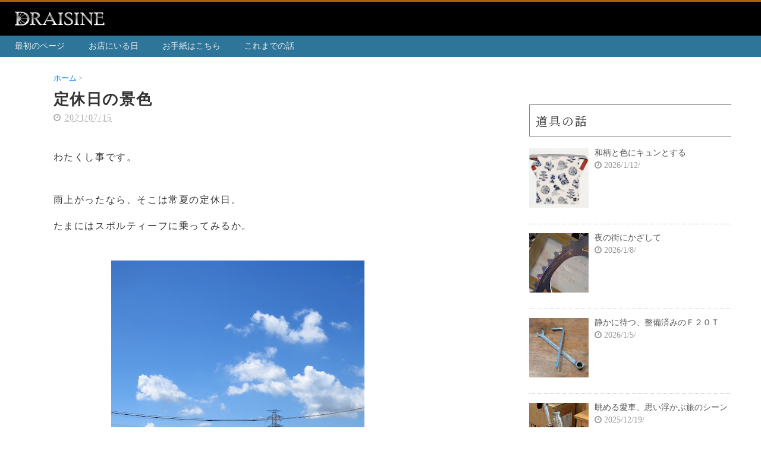

--- FILE ---
content_type: text/html; charset=UTF-8
request_url: https://www.draisine-bicycle.com/2021/07/blog-post_15.html
body_size: 26234
content:
<!DOCTYPE html>
<html class='v2' dir='ltr' xmlns='http://www.w3.org/1999/xhtml' xmlns:b='http://www.google.com/2005/gml/b' xmlns:data='http://www.google.com/2005/gml/data' xmlns:expr='http://www.google.com/2005/gml/expr'>
<head>
<link href='https://www.blogger.com/static/v1/widgets/335934321-css_bundle_v2.css' rel='stylesheet' type='text/css'/>
<script async='async' src='https://www.googletagmanager.com/gtag/js?id=G-NRH99RRD7R'></script>
<script>
    window.dataLayer = window.dataLayer || [];
    function gtag(){dataLayer.push(arguments);}
    gtag('js', new Date());
    gtag('config', 'G-NRH99RRD7R');
  </script>
<script src='https://ajax.googleapis.com/ajax/libs/jquery/3.6.0/jquery.min.js' type='text/javascript'></script>
<link href='https://maxcdn.bootstrapcdn.com/font-awesome/4.4.0/css/font-awesome.min.css' rel='stylesheet'/>
<meta content='width=device-width, initial-scale=1.0' name='viewport'/>
<meta content='text/html; charset=UTF-8' http-equiv='Content-Type'/>
<meta content='blogger' name='generator'/>
<link href='https://www.draisine-bicycle.com/favicon.ico' rel='icon' type='image/x-icon'/>
<link href='https://www.draisine-bicycle.com/2021/07/blog-post_15.html' rel='canonical'/>
<link rel="alternate" type="application/atom+xml" title="旅する自転車&#174;&#65038; ドライジーネ&#65372;福岡のミニベロ専門店 - Atom" href="https://www.draisine-bicycle.com/feeds/posts/default" />
<link rel="alternate" type="application/rss+xml" title="旅する自転車&#174;&#65038; ドライジーネ&#65372;福岡のミニベロ専門店 - RSS" href="https://www.draisine-bicycle.com/feeds/posts/default?alt=rss" />
<link rel="service.post" type="application/atom+xml" title="旅する自転車&#174;&#65038; ドライジーネ&#65372;福岡のミニベロ専門店 - Atom" href="https://www.blogger.com/feeds/2800791493145331190/posts/default" />

<link rel="alternate" type="application/atom+xml" title="旅する自転車&#174;&#65038; ドライジーネ&#65372;福岡のミニベロ専門店 - Atom" href="https://www.draisine-bicycle.com/feeds/6758688021685792391/comments/default" />
<!--Can't find substitution for tag [blog.ieCssRetrofitLinks]-->
<link href='https://blogger.googleusercontent.com/img/b/R29vZ2xl/AVvXsEgeovmytTxsnCjF4ul5aoFyF4LdAfz-9xottJMX10_Nm91G1gOpB3g_6K32Bif26gTGrU-X8UItUUzBlZeaHvYwxPSm5-YFwZboJf525hrez7nuQQAXm0ymMs19a3O8BFJsPFCMWdim2Rwp/w426-h640/IMG_6008.JPG' rel='image_src'/>
<meta content='https://www.draisine-bicycle.com/2021/07/blog-post_15.html' property='og:url'/>
<meta content='定休日の景色' property='og:title'/>
<meta content='' property='og:description'/>
<meta content='https://blogger.googleusercontent.com/img/b/R29vZ2xl/AVvXsEgeovmytTxsnCjF4ul5aoFyF4LdAfz-9xottJMX10_Nm91G1gOpB3g_6K32Bif26gTGrU-X8UItUUzBlZeaHvYwxPSm5-YFwZboJf525hrez7nuQQAXm0ymMs19a3O8BFJsPFCMWdim2Rwp/w1200-h630-p-k-no-nu/IMG_6008.JPG' property='og:image'/>
<title>定休日の景色 | 旅する自転車&#174;&#65038; ドライジーネ&#65372;福岡のミニベロ専門店</title>
<meta content='summary_large_image' name='twitter:card'/>
<meta content='https://www.draisine-bicycle.com/' name='twitter:domain'/>
<meta content='定休日の景色' name='twitter:title'/>
<meta content='https://www.draisine-bicycle.com/2021/07/blog-post_15.html' name='twitter:url'/>
<meta content='https://blogger.googleusercontent.com/img/b/R29vZ2xl/AVvXsEgeovmytTxsnCjF4ul5aoFyF4LdAfz-9xottJMX10_Nm91G1gOpB3g_6K32Bif26gTGrU-X8UItUUzBlZeaHvYwxPSm5-YFwZboJf525hrez7nuQQAXm0ymMs19a3O8BFJsPFCMWdim2Rwp/w426-h640/IMG_6008.JPG' name='twitter:image:src'/>
<!--Google Font Reading -->
<link href='https://fonts.googleapis.com' rel='preconnect'/>
<link crossorigin='anonymous' href='https://fonts.gstatic.com' rel='preconnect'/>
<link href='https://fonts.googleapis.com/css2?family=Noto+Serif+JP:wght@400;500;700&display=swap' rel='stylesheet'/>
<!--CSS-->
<style id='page-skin-1' type='text/css'><!--
/*
-----------------------------------------------
Blogger Template Style
Name:Vaster2
Designer: Toumasu
URL:www.vaster2.com
----------------------------------------------- */
<Group description="ページ全体の背景" selector="body">
<Variable name="body.background.color" description="全体の背景" type="color" default="#ffffff"/>
</Group>
<Group description="ヘッダー" selector=".Header">
<Variable name="header.background.color" description="ヘッダー背景" type="color" default="#ffffff"/>
<Variable name="header.topborder.color" description="ヘッダー上線" type="color" default="#008ec2"/>
<Variable name="header.title.color" description="ヘッダー文字" type="color" default="#000000"/>
<Variable name="header.description.color" description="ヘッダー説明文" type="color" default="#000000"/>
</Group>
<Group description="ヘッダーナビ" selector=".PageList">
<Variable name="headernavi.background.color" description="ヘッダーナビ背景" type="color" default="#1f4e66"/>
<Variable name="headernavi.link.color" description="リンク背景" type="color" default="#1f4e66"/>
<Variable name="headernavi.link.hover" description="リンク背景&#65288;カーソル&#65289;" type="color" default="#1f4e66"/>
<Variable name="headernavi.font.color" description="リンク文字" type="color" default="#ffffff"/>
<Variable name="headernavi.font.hover" description="リンク文字&#65288;カーソル&#65289;" type="color" default="#ffffff"/>
</Group>
<Group description="TOP&#12289;カテゴリーの記事一覧" selector=".article-list">
<Variable name="articlelist.background.color" description="カーソル合わせた時の背景" type="color" default="#f9f9f9"/>
<Variable name="articlelist.posttag.color" description="ラベル名の背景" type="color" default="#008ec2"/>
<Variable name="articlelist.posttag.font" description="ラベル名の文字" type="color" default="#ffffff"/>
</Group>
<Group description="記事ページ" selector=".entry-content">
<Variable name="kizi.background" description="記事部分の背景" type="color" default="#ffffff"/>
<Variable name="entryh2.color" description="大見出し(h2)の文字色" type="color" default="#ffffff"/>
<Variable name="entryh2.background" description="大見出し(h2)の背景色" type="color" default="#008ec2"/>
<Variable name="entryh3.border" description="中見出し(h3)の左線" type="color" default="#008ec2"/>
<Variable name="entryh3.color" description="中見出し(h3)の文字色" type="color" default="#008ec2"/>
</Group>
<Group description="関連記事" selector="#related-posts">
<Variable name="related.color" description="文字の色(カーソル時)" type="color" default="#ffffff"/>
<Variable name="related.background" description="背景の色(カーソル時)" type="color" default="#008ec2"/>
</Group>
<Group description="ページナビ" selector="#blog-pager">
<Variable name="pager.color" description="文字の色" type="color" default="#666666"/>
<Variable name="pager.background" description="背景の色" type="color" default="#ffffff"/>
<Variable name="pager.border" description="周囲の線" type="color" default="#dedede"/>
<Variable name="pager.color.hover" description="文字の色(カーソル時)" type="color" default="#ffffff"/>
<Variable name="pager.background.hover" description="背景の色(カーソル時)" type="color" default="#008ec2"/>
</Group>
<Group description="サイドバーの見出し" selector=".sidebar h2, h3, h4 ">
<Variable name="sidebarh2.color" description="文字の色" type="color" default="#000000"/>
<Variable name="sidebarh2.border" description="左線の色" type="color" default="#008ec2"/>
</Group>
<Group description="ラベルのリンク" selector=".list-label-widget-content">
<Variable name="label.color" description="文字の色" type="color" default="#666666"/>
<Variable name="label.border" description="線の色" type="color" default="#e4e4e4"/>
<Variable name="label.background" description="背景の色" type="color" default="#ffffff"/>
<Variable name="label.color.hover" description="文字の色(カーソル時)" type="color" default="#ffffff"/>
<Variable name="label.background.hover" description="背景の色(カーソル時)" type="color" default="#008ec2"/>
</Group>
<Group description="人気記事のリンク" selector=".popular-post">
<Variable name="popular.color" description="記事タイトルの色" type="color" default="#666666"/>
<Variable name="popular.color.hover" description="記事タイトルの色(カーソル時)" type="color" default="#008ec2"/>
</Group>
<Group description="メニューを開くボタン(スマホ時のみ)" selector=".popular-post">
<Variable name="button.color" description="ボタンの文字色" type="color" default="#ffffff"/>
<Variable name="button.background" description="ボタンの背景色" type="color" default="#008ec2"/>
</Group>
body {
/* 日本語環境で確実に綺麗に見える順序に整理 */
font-family: "Shin Go Light", "Yu Gothic", "YuGothic", "Hiragino Sans", "メイリオ", sans-serif;
margin: 0;
font-size: 15px;      /* 12pxから少し拡大して視認性を確保 */
line-height: 1.85;    /* 行間を広げて&#12300;旅の情緒&#12301;を感じる余白を */
color: #4a453f;       /* 見出しと同じトーンで統一感を */
-webkit-font-smoothing: antialiased;
}
h3 {
font-size: 1.4rem; /* 18pt相当&#12289;レスポンシブを考えるならremがおすすめ */
font-weight: 600;  /* 500より一段階太くして存在感を出す */
color: #33302e;    /* 薄さを解消する&#12289;深みのある墨色 */
letter-spacing: 0.1em; /* 字間を広げて&#12300;高級感&#12301;を担保 */
line-height: 1.5;
-webkit-font-smoothing: antialiased;
-moz-osx-font-smoothing: grayscale;
font-family: "Noto Serif JP", serif;
}
h3 span{
font-size:14pt;
color:black;
}
.body-wrapper{
background-color:#ffffff;  /*  全体の背景色  */
}
.section{
margin:initial;
}
.widget{
margin:initial;
}
/*  記事部分とサイドバー  */
.content-wrapper{
/* width:1040px; */  /*  記事部分&#12288;サイドバーの横幅  */
/* width:1230px; */
width:100%;
margin-right: auto;
margin-left: auto;
padding-top:20px;
}
iframe{
max-width:100%;
}
/*-------------------------------------
トップページのレイアウト
-------------------------------------*/
.float-trap{
clear:both;
width:100%;
height:1px;
}
.lineup-box{
clear:both;
padding:0 20px;
}
.lineup-box a a:hover a:link{
color:black;
}
.ioutdoor-r{
float:right;
width:50%;
text-align:center;
margin-top:40px;
}
.ioutdoor-l{
float:right;
width:45%;
margin-top:15px;
line-height:200%;
}
.ioutdoor-l p{
text-align:left;
}
.bicycle-box{
width:28%;
float:left;
margin:20px 25px 0 25px;
text-align:center;
}
.bicycle-box img{
/*	width:100%;
height:auto; */
margin:0;
padding:0;
}
.bicycle-box h5{
width:100%;
margin:0;
padding:0;
text-align:center;
font-size:11pt;
font-weight:normal;
color:black;
}
.bicycle-box p{
width:100%;
margin:10px 0 0 0;
font-size:10pt;
font-weight:0;
color:black;
text-align:left;
}
.ixplova-l {
width:50%;
text-align:center;
float:left;
padding-top:20px;
}
.ixplova-r {
width:50%;
float:left;
line-height:200%;
}
.ixplova-r div{
font-size:110%;
font-weight:600;
}
.ixplova-r span{
font-size:80%;
}
#menu-box{
width:100%;
clear:both;
text-align:left;
}
#menu-box ul{
width:100%;
list-style-type: none;
text-align:center;
margin:20px 0 0 0;
padding:0 0 0 10px;
}
#menu-box li{
float:left;
width:24%;
margin:5px 0 0 5px;
text-align:center;
font-size:14pt;
box-sizing:border-box;
letter-spacing:0.1em;
}
#menu-box span{
font-size:10pt;
letter-spacing:0.01em;
}
#menu-box img{
margin-top:5px;
}
#menu-box a{
width:100%;
height:100%;
padding-top:32px;
padding-bottom:20px;
box-sizing:border-box;
color:#666666;
background-color:#ffffff;
border:1px solid #dedede;
display: inline-block;
transition:0.3s;
text-decoration:none;
}
#menu-box a:hover{
text-decoration:none;
color:#ffffff;
/*	background:#008ec2; */
background:#999;
}
.top-dt{
margin-bottom:15px;
}
#concept-box{
}
#concept-box img{
width:40%;
height:auto;
float:left;
margin-right:20px;
margin-bottom:20px;
}
.ib-msg{
display: inline-block;
line-height:180%;
}
/* ----------------------------------
&#12288;オレンジ色のエントリーボタン
---------------------------------&#12288;*/
.square_btn{
display: inline-block;
padding: 7px 20px;
border-radius: 25px;
text-decoration: none;
color: #FFF;
background-image: -webkit-linear-gradient(45deg, #FFC107 0%, #ff8b5f 100%);
background-image: linear-gradient(45deg, #FFC107 0%, #ff8b5f 100%);
transition: .4s;
}
.square_btn:hover {
background-image: -webkit-linear-gradient(45deg, #FFC107 0%, #f76a35 100%);
background-image: linear-gradient(45deg, #FFC107 0%, #f76a35 100%);
}
/*-----------------------------
SNSボタンのカスタマイズ
------------------------------*/
.sns{
margin:0 auto 0 auto;
padding:0;
text-align:center;
width:100%;
}
.sns ul {
list-style:none !important;
padding: initial !important;
}
.sns li {
float:left;
width:15%;
height:40px;
margin:20px 5px;
line-height:15px;
list-style:none !important;
}
.sns li span,.sns .fa{
font-size:30px !important;
}
.sns li a {
font-size:10px;
position:relative;
display:block;
padding:8px;
transition:0.3s;
font-weight: 100;
border-radius:6px;
text-align:center;
text-decoration: none;
}
/* ツイッター */
.twitter a {
color:#00acee;
background:#fff;
border:1px solid #00acee
}
.twitter a:hover {
background:#00acee;
color:#fff;
}
/* Facebook */
.facebook a {
background:#fff;
color:#3b5998;
border:1px solid #3b5998;
}
.facebook a:hover {
background:#3b5998;
color:#fff;
}
/* グーグル */
.google1 a {
background:#fff;
color:#db4a39;
border:1px solid #db4a39;
}
.google1 a:hover {
background:#db4a39;
color:#fff;
}
/* はてぶ */
.hatebu a {
background:#fff;
color:#5d8ac1;
border:1px solid #5d8ac1;
}
.hatebu a:hover {
background:#5d8ac1;
color:#fff;
}
/* feedly  */
.feedly a{
background:#fff;
color:#87c040;
border:1px solid #87c040;
}
.feedly a:hover{
background:#87c040;
color:#fff;
}
/* Pocket */
.pocket a {
background:#fff;
color:#f03e51;
border:1px solid #f03e51;
}
.pocket a:hover {
background:#f03e51;
color:#fff;
}
.clearfix:after {
content: "";
display: block;
clear: both;
}
.share-title{
/*  padding: .5em .75em; */
/*  margin-bottom: 30px; */
padding:30px 0 0 0;
margin-bottom:10px;
background:rgba(0, 0, 0, 0);
color:#444444;
}
.share-title h4 {
font-size:18px;
}
@media only screen and (max-width: 780px) {
.sns li{
width:33%;
}
.top-h3{
font-size:21px;
}
}
/*   リンク
----------------------------------------------- */
.post a{
text-decoration:none;
color:#3366cc;
}
.post a:hover {
text-decoration:underline;
color:#3366cc;
}
.post a:visited{
color:#3366cc;
}
/*   引用
--------------------------------------------- */
blockquote {
padding: 10px 30px;
margin: 10px 0 20px 0;
border: 1px solid #c8c8c8;
overflow-wrap: break-word;
}
/*   ヘッダー
--------------------------------------------- */
.Header{
width:100%;
background-color: #000000;
padding-bottom: 12px;
border-top:3px solid #b45f06;
}
#header-inner{
width:1245px; /* main-outer + padding + sidebar DRAISINE ロゴエリア */
margin:0 auto;
padding-top: 10px
}
#header-inner img{
margin-left:4px;
}
.Header p{
margin:0;
}
.PageList{
width:100%;
background-color:#2d7599;
}
.grobal-navi{
width:1230px;
margin:0 auto;
text-align:center;
}
/*   ＨＴＭＬガジェット
----------------------------------------*/
.html2-inner{
width:100%;
position:relative;
margin:0 auto;
}
.html2-inner h3{
clear:both;
margin:60px 0 10px 0;
width:100%;
text-align:center;
}
/* --------------------------------------
&#12288;
Title 画像の表示部分 By ChatGPT
-----------------------------------------*/
/* ---------- 共通スタイル ---------- */
.main-pic {
width: 100%;
position: relative;
margin: 0;
}
.large-pic {
width: 100%;
aspect-ratio: 16 / 7;
/*
background-image: url("https://blogger.googleusercontent.com/img/b/R29vZ2xl/AVvXsEgfb5lhuLf3CNl_okNR9en9LL8bCW0o3Z_2_dFk4ZdMPPUBGPk9JuvU-KshL9bIVxQMs2pWk3ZpU3lS8a1eJRTgNwHRPCl7JZ1FSkKmkjU-EZcMrZmIFheKNahMSm_kDhEaa5bQ7aa_vHk5BQYBztfzNCJyF2IzlXhgn5SJpIY4VME3zencZ6gT6lmgXZzw/s16000/PXL_20211013_011446439.jpg");
*/
background-image: url("https://blogger.googleusercontent.com/img/b/R29vZ2xl/[base64]/s16000/PXL_20240918_050457967.jpg");
background-size: cover;
background-position: center center;
background-repeat: no-repeat;
position: relative;
background-color: #ec5;
}
.catch {
text-align: center;
letter-spacing: 0.15em;
background-color: rgba(50, 50, 50, 0.5);
border-color: #777;
position: absolute;
display: inline-block;
top: 50%;
left: 50%;
transform: translate(-50%, -50%);
padding: 30px 35px;
font-size: 20pt;
font-weight: 600;
border-radius: 12px;
color: #fdfdfd;
text-shadow: 1px 1px 2px rgba(0,0,0,0.4);
}
.catch p {
line-height: 55px;
margin-top: 0;
}
.catch span {
display:block;
color: #e6b422;
font-weight: bold;
font-size: 160%;
font-weight: 700;
margin-top:0px;
}
.catch2 {
text-align: center;
margin-top: 20px;
margin-bottom: 20px;
font-family: 'Zen Maru Gothic', sans-serif;
font-size: 1.1rem;
line-height: 1.8;
}
.catch2 p {
display: inline-block;
text-align: left;
line-height: 180%;
color: #444;
}
/* ---------- モバイル用スタイル ---------- */
@media screen and (max-width: 768px) {
.large-pic {
background-image: url("https://blogger.googleusercontent.com/img/b/R29vZ2xl/AVvXsEicQV55q4MUjytAzQwVVDX_sj-QD9NhLdN8zpPWQIV1MgLzqr17ZCLx8EzgLRE0rwNorWnw_CRORDWQO7fiP_QKGfbi-KprcXoS9LIg02R-f9LRzsIEMCIk7IUPcJSBwU06fI0uhTQiSkgRnXBKczRe16rztu_OfS0tGgOfmGNduwfFtCt37FrZjXzVV4ED/s16000/SAC_0034.jpg");
height:100%;
aspect-ratio: 17/16;
}
.catch {
font-size: 12pt;
color: #fff;
width: 100%;
position: absolute;
top: 0;
left: 0;
transform: none;
display: block;
padding: 20px 0;
margin: 0;
border-radius: 0;
text-align: center;
}
.catch p {
line-height: 40px;
padding: 0 15px;
}
}
.sub-title{
font-size:300%;
color:#555;
/*	color:#8dc4ce; */
text-align:center;
line-height:180%;
/*	background-image: url(https://blogger.googleusercontent.com/img/b/R29vZ2xl/AVvXsEjKhZTkgc6GCe7PDKDgiqSGWU5wMe-h_NfzU9SJLaUzgWZDRXOyi1MpFNJq7uvZ9zZVVTq-MprmS5kFIYkIqOVLhRwYUZW7h1BQIV848yFHcY1S72sLPgBpWCQsRYCpxpHYjr-o6Ev8NTKi/s1600/%25E3%2583%258F%25E3%2583%25BC%25E3%2583%2588%25E3%2583%259E%25E3%2583%25BC%25E3%2582%25AF2.png);
*/
/*
background-image: url(https://blogger.googleusercontent.com/img/b/R29vZ2xl/AVvXsEjUnUGcJ_HgnXAyz_eoNnesVOzwMVF7-4BCjBLQxKFV-Ce44KMF2wsmiypMErP1yFDTvmtZxVJNUMmePw2ZoyuziKKbQ5ZBMGJ-APR34DhqVcXnjgDoZOU3MCWJOhtGPBaT9DjsqGOKbcHg/s1600/%25E3%2583%258F%25E3%2583%25BC%25E3%2583%2588%25E3%2583%259E%25E3%2583%25BC%25E3%2582%25AF3.png);
*/
background-repeat:no-repeat;
background-size:contain;
background-position: center center;
font-family:"游明朝", YuMincho, "Hiragino Mincho ProN W3", "ヒラギノ明朝 ProN W3", "Hiragino Mincho ProN", "HG明朝E", "ＭＳ Ｐ明朝", "ＭＳ 明朝", serif;
}
/*-------------------------------------
INFORMATION
-------------------------------------*/
/*   ブログタイトル  */
.header h1{
margin-top:0;
margin-bottom:0;
}
.header-title a{
font-size:40px !important;
font-weight:700;
text-decoration:none;
color:#ffffff;
}
.header-title a:hover{
text-decoration:none;
}
.header-title a:visited{
color:#ffffff;
}
/* BLOG表示 */
.btitle{
font-size:30px;
color:#999;
font-weight:700;
padding-top:25px;
padding-bottom:20px;
}
/*   ブログ説明   */
.header-description p{
font-size:13px;
margin-top:5px;
color:#000000;
}
/*   ヘッダーナビゲーション
------------------------------------------- */
.header-nav{
padding:0 !important;
}
.header-nav li{
float:left;
list-style:none;
font-size:14px;
padding:0;
}
.header-nav a{
padding:10px 40px 10px 0;
font-size: 14px;
color:#EEEEEE;
background:#2d7599;
text-decoration: none;
display: block;
transition:.3s;
}
.header-nav a:hover{
background-color:#2d7599;
color:#ffffff;
text-decoration:none;
}
.header-nav a:visited{
color:#ffffff;
text-decoration:none;
}
div#Navbar1 {
display: none;
}
/*------------------------------------------
記事ページ
ページのレイアウト調整エリア
-------------------------------------------*/
/*  ページのカタログ表示 */
#renta-box{
width:100%;
margin:20px 0 0 0;
}
#renta-box ul{
margin:0;
padding:0;
list-style-type : none;
}
#renta-box li{
float:left;
width:49%;
padding:20px 0 30px 0;
text-align:center;
margin-bottom:20px;
/*	border:#ccc 1px solid;border-radius: 0.5em; */
}
#renta-box img{
width:80%;
margin-bottom:10px;
}
#renta-box  p{
width:80%;
margin:10px auto 0  auto;
text-align:left;
}
#renta-box  .res{
margin-top:25px;
padding:13px 45px 13px 45px;
border:#999 1px solid;
border-radius: 1.2em;
/*	background-color:orange; */
}
#renta-box .res:hover {
text-decoration:none;
color:#ffffff;
background:#008ec2;
}
/* カタログ表示２ */
.catalog-box{
width:100%;
font-size:10pt;
}
.catalog-box a{
float:left;
width:50%;
text-align:center;
/*	border:#ccc 1px solid; */
box-sizing:border-box;
padding:20px 0;
}
.catalog-box a:link{ color:#000000; text-decoration:none;}
.catalog-box a:visited{ color:#000000; text-decoration:none;}
.catalog-box img{
width:70%;
margin-top:5px;
}
.catalog-box p{
margin:0 0 10px 0;
font-size:11pt;
}
.catalog-box span{
font-size:12pt;
}
/*--- Web Showroom ボタン ---*/
.webshowroom{
width:100%;
text-align:center;
}
.webshowroom a{
border:steelblue 1px solid;
text-decoration:none;
color:black;
padding:15px 50px 13px 50px;
}
.webshowroom a:link, a:visited, a:hover, a:active {
color: black;
}
.webshowroom span{
font-size:70%;
}
/*-----------------------*/
/*  ＣＬＵＢ ＤＲＡＩＳ  */
/*-----------------------*/
.club-drais{
}
.club-drais ul{
/*	background:#eee; */
padding:10px 0px;
}
.club-drais ul li{
list-style-type:disk;
padding-left:0px;
}
.club-drais table{
/*	width:100%; */
border:0px;
}
.club-drais table td{
border-bottom:#ddd 1px solid;
padding-left:10px;
padding-top:8px;
padding-bottom:5px;
/*	padding-left:20px; */
/*	white-space: nowrap; */
}
.club-drais span{
font-size:9pt;
line-height:9pt;
}
/* エントリーボタン */
.clubdraisentry{
width:100%;
text-align:center;
}
.clubdraisentry a{
border:steelblue 1px solid;
text-decoration:none;
color:black;
padding:15px 50px 13px 50px;
}
.clubdraisentry a:link, a:visited, a:hover, a:active {
color: black;
}
.clubdraisentry span{
font-size:70%;
}
/*------------------------------------------*/
/* ページ&#65372;ナビ付レンタサイクル&#12288; By ChaGPT */
/*------------------------------------------*/
.cycling-gallery {
display: grid;
grid-template-columns: repeat(auto-fit, minmax(253px, 1fr));
gap: 20px;
max-width: 800px;
margin: 0 auto;
}
.cycling-gallery img {
width: 100%;
height: auto;
border-radius: 8px;
display: block;
}
.course-list li {
margin-bottom: 8px;
}
.grid-container {
display: grid;
grid-template-columns: repeat(auto-fit, minmax(150px, 1fr));
gap: 20px;
padding: 20px;
}
.grid-item {
background-color: white;
border: 1px solid #ddd;
border-radius: 8px;
overflow: hidden;
box-shadow: 0 2px 5px rgba(0, 0, 0, 0.1);
}
.grid-item img {
width: 100%;
/*  height: 150px; */
height:auto;
/* 固定高さ */
object-fit: cover;
}
.grid-item p {
margin: 10px 0;
font-size: 14px;
color: #555;
text-align: center;
}
.grid-item a {
text-decoration: none;
color: inherit;
}
.grid-text {
display: flex;
flex-direction: column; /* 縦方向に並べる */
justify-content: center; /* 縦方向中央揃え */
align-items: center;     /* 横方向中央揃え */
/*  text-align: center;  */    /* テキストも中央揃え */
padding: 10px;           /* 必要に応じて余白調整 */
}
.grid-text ul {
list-style: none;        /* デフォルトのリストマークを消す */
padding: 0;
margin: 0;
}
.grid-text li {
margin-bottom: 8px;      /* 行間調整 */
}
.rentacycling{
text-align:center;
padding:20px 0;
}
.rentacycling a{
margin-top:25px;
padding:13px 45px 13px 45px;
border:#999 1px solid;
border-radius: 1.2em;
}
.rentacycling a:hover {
text-decoration:none;
color:#ffffff;
background:#008ec2;
}
/*------------------------------------------*/
/* ガイド&#12539;ツアーのページ&#12288;&#12288;&#12288;&#12288; By ChaGPT */
/*------------------------------------------*/
.gallery {
max-width: 800px;
margin: 0 auto;
padding: 12px;
}
/* 列数はここで調整&#65288;デフォルト4列&#65289; */
.gallery-grid {
--gap: 12px;
--columns: 4; /* &#8592; ここを変えると1行あたりの枚数を変えられます */
display: flex;
flex-wrap: wrap;
gap: var(--gap);
justify-content: flex-start;
}
.gallery-item {
/* 横幅を計算&#65306;(100% - gaps) / columns */
flex: 0 0 calc( (100% - (var(--columns) - 1) * var(--gap)) / var(--columns) );
box-sizing: border-box;
text-align: center;
padding-bottom:10px;
}
.gallery-item a {
display: block;
text-decoration: none;
color: inherit;
border-radius: 8px;
overflow: hidden;
transition: transform .16s ease, box-shadow .16s ease;
}
.gallery-item a:focus,
.gallery-item a:hover {
transform: translateY(-4px);
box-shadow: 0 8px 20px rgba(0,0,0,0.12);
outline: none;
}
.gallery-thumb {
width: 100%;
height: 0;
padding-bottom: 66.666%; /* 3:2 の縦横比&#12290;必要なら調整 */
background-position: center;
background-size: cover;
display: block;
}
/* 画像要素を使う場合の代替&#65288;自然な比率で表示&#65289; */
.gallery-item img {
width: 100% !important;
height: 150px !important;
object-fit: cover !important;
display: block;
}
.caption {
margin-top: 8px;
font-size: 14px;
line-height: 1.2;
color: #222;
text-align: center;
}
.caption-date {
display: block;
/* text-align: center; */ /* 日付だけ中央寄せ */
font-weight: bold;
&#12288; margin-bottom: 2px; /* 日付とタイトルの隙間を調整&#65288;小さめに&#65289; */
}
.caption-title {
display: inline-block !important;
max-width: 280px !important;  /* お好きな幅で */
text-align: left !important ;
}
/* 小さい画面では列を自動で減らす */
@media (max-width: 640px) {
.gallery-grid { --columns: 2; }
}
@media (max-width: 420px) {
.gallery-grid { --columns: 1; }
}
/*---------------------------------------------------------------*/
/* 旅する自転車でレトロ旅ガイド&#12288;各市町村のページ部分 by ChatGPT */
/*---------------------------------------------------------------*/
.container {
max-width: 800px;
margin: 0 auto;
padding: 0 20px 20px 20px;
}
.intro {
text-align: left;
margin-bottom: 30px;
}
.course {
display: flex;
align-items: center;
margin-bottom: 20px;
background: #fff;
border: 1px solid #ddd;
border-radius: 8px;
overflow: hidden;
box-shadow: 0 2px 5px rgba(0, 0, 0, 0.1);
}
.course img {
width: 40%;
height: auto;
margin-left:3px;
object-fit: cover;
}
.course-content {
padding: 15px;
flex: 1;
}
.course-content h3 {
margin: 0;
font-size: 20px;
color: #555;
}
.course-content p {
margin: 0;
font-size: 14px;
color: #666;
}
.course-content a {
display: inline-block;
margin-top: 10px;
color: #007BFF;
text-decoration: none;
}
.course-content a:hover {
text-decoration: underline;
}
/*-------------------------------------------------------*/
/* 旅する自転車でレトロ旅ガイド 各コース部分 by ChatGPT  */
/*-------------------------------------------------------*/
.route-section {
margin-bottom: 40px;
}
.route-details {
background: #fff;
border: 1px solid #ddd;
border-radius: 8px;
box-shadow: 0 2px 5px rgba(0, 0, 0, 0.1);
padding: 20px;
margin-bottom: 20px;
}
/* スタート地点を中央に配置 */
.route-details .start-point {
text-align: left;
font-size: 20px;
font-weight: bold;
margin-bottom: 20px;
}
.route-details .content {
display: flex;
align-items: center;
gap: 20px;
}
.route-details img {
width: 30%;
height: auto;
object-fit: cover;
border-radius: 8px;
margin-right: 20px;
}
.route-details .description {
flex: 1;
text-align: left;
}
.route-details .description h4 {
margin: 0 0 10px;
font-size: 18px;
color: #555;
}
.route-details .description p {
margin: 0;
font-size: 14px;
color: #666;
}
.arrow {
text-align: center;
font-size: 30px;
color: forestgreen; /* フォレストグリーンに設定 */
margin-top: 20px;
margin-bottom: 20px;
}
/*-------------------------------------------------------*/
/* 旅する自転車でレトロ旅ガイド ナビボタン部分 ChatGPT &#12288;*/
/*-------------------------------------------------------*/
.navi-button-layout{
text-align:center;
margin-top:5px;
}
.navi-button {
display: inline-block;
padding: 0.5em 1.2em;
border-radius: 999px;
background-color: #e0c097;
color: #333;
text-decoration: none;
font-weight: bold;
box-shadow: 2px 2px 5px rgba(0,0,0,0.2);
transition: background-color 0.3s;
}
.navi-button:hover {
background-color: #d0b080;
}
/* 写真画像の表示 */
.pic-box{
width:100%;
}
.pic-box img{
float:left;
width:25%;
padding:0 2px 2px 0;
box-sizing:border-box;
}
/* 説明付き画像の表示 横２枚 */
.pic-boxi2{
width:100%;
font-size:11pt;
}
.pic-boxi2 a{
float:left;
display:inline-block;
width:50%;
padding:0 2px 0 0px;
box-sizing:border-box;
margin-bottom:15px;
font-color:#000000;
}
.pic-boxi2 a:link{ color:#000000 ; text-decoration:none }
.pic-boxi2 a:visited { color:#000000; text-decoration:none }
.pic-boxi2 a img{
width:100%;
}
/* 説明付き画像の表示 横４枚 */
.pic-boxi4{
width:100%;
}
.pic-boxi4 a{
float:left;
display:inline-block;
width:25%;
padding:0 2px 0 0;
box-sizing:border-box;
}
.pic-boxi4 a img{
width:100%;
margin:0;
padding:0;
}
/* ページの小画像表示 */
.spic-box{
width:100%;
text-align:left;
}
.spic-box img{
width:33.1%;
float:left;
margin:0 1px 1px 0;
}
.camera-sw{
width:100%;
text-align:center;
}
.camera-sw a{
border:steelblue 1px solid;
text-decoration:none;
color:black;
padding:15px 30px 13px 30px;
}
/* サブメニュー */
.smenu-box{
width:100%;
text-align:left;
}
.smenu-box a{
width:33.1%;
float:left;
font-size:12pt;
text-align:center;
padding:10px 0;
box-sizing:border-box;
color:#000;
border:#ccc 1px solid;
/*	display: inline-block; */
transition:0.3s;
margin:0 1px 1px 0;
}
.smenu-box a:link{ color:#000000 ; text-decoration:none }
.smenu-box a:visited { color:#000000; text-decoration:none }
.smenu-box a:hover{
text-decoration:none;
color:#ffffff;
background:#008ec2;
}
.pict-box{
width:100%;
}
.pict-box a{
float:left;
text-align:center;
font-size:9pt;
margin-right:3px;
}
.pict-box a:link{ color:#000000 ; text-decoration:none }
.pict-box a:visited { color:#000000; text-decoration:none }
.pict-box img{
width:60px;
border:#ddd 1px solid;
border-radius: 0.5em;
margin:0 0 3px 0;
padding:0;
}
/*   記事のフォント調整 */
.main-outer h1{
line-height:1.3em;
font-size:26px;
color:#333;
font-weight:100;
}
.main-outer h3{
clear:both;
margin-top:60px;
margin-bottom:20px;
padding-bottom:4px;
}
.main-outer h4{
}
.static-title {
font-size:8px;
text-indent:-9999px;
height:1px;
}
/* 記事内のＨ２の定義 */
.entry-content h2 {
margin: 2.5em 0 1.2em;
text-align: left;
font-weight: 700;
color: #33302e; /* h3と同じ深みのある墨色に統一 */
-webkit-font-smoothing: antialiased;
-moz-osx-font-smoothing: grayscale;
font-family: "Noto Serif JP", serif;
font-size: clamp(20px, 5vw, 28px);
line-height: 1.5;
letter-spacing: 0.15em; /* 広い字間が&#12300;高級店&#12301;の証 */
word-break: keep-all;
/* さりげないアクセント&#65306;色は統一しつつ&#12289;少し&#12300;格&#12301;を上げる */
border-bottom: 1px solid #eee; /* 薄い境界線で情報の区切りを明確に */
padding-bottom: 10px;
}
.entry-content h4{
}
.main-outer p{
}
.entry-content li{
font-size:16px;
}
.main-outer{
float:left;
width:840px; /* 投書記事の横幅指定 */
background:#ffffff;
box-sizing:border-box;
font-size:13pt;
color:#333;
padding:0 7%;
}
.date-outer {
padding-right:40px;
}
#main{
margin:0;
}
.post-outer{
letter-spacing:0.10em;
line-height:180%;
font-size:16px;
}
/* 記事内の見出しは&#12289;ここを調整してください */
.post-outer h3{   /* ページ&#12539;投書の見出し */
margin-top:40px;
/*	font-size:19pt; */
/*	font-weight:normal; */
/*	color:black; */
}
.post-outer h4{   /* ページ&#12539;投書の見出し */
font-size:16pt;
font-weight:normal;
color:black;
}
.post-outer img{
max-width:100%;&#12288;&#12288;/* 記事内の画像をはみ出させない */
height:auto;
}
.read {
font-size:120%;
font-weight:bold;
}
/* インスタグラムの表示デザイン */
.insta_list{
display: flex;
flex-wrap: wrap;
text-align:left;
gap: 5px;
list-style-type: none;
padding-inline-start: 0px;
list-style-position: inside;
padding-left: 0px;
}
.insta_list li{
position: relative;
/*  width: calc((100% - 40px)/3); */
width: calc((100% - 40px)/6);
/*  list-style:none; */
margin:8px 0;
}
@media screen and (max-width: 768px){
.insta_list{
gap: 10px;
}
.insta_list li{
width: calc((100% - 30px)/2);
margin:0;
}
}
.insta_list li::before{
content: "";
display: block;
padding-top: 100%;
}
.insta_list a{
position: absolute;
top: 0;
width: 100%;
height: 100%;
}
.insta_list img{
width: 100%;
height: 100%;
object-fit: cover;
}
.insta_btn{
background-color: #000;
padding: .5em 1em;
width: fit-content;
margin: 0 auto;
cursor: pointer;
transition: .3s
}
.insta_btn a{
color: #fff;
text-decoration: none;
}
.insta_btn:hover{
background-color: #999;
}
/*  記事ページのリストタグのデザイン  */
.post-outer table {
width:100%;
}
.post-outer .u-line{
border-bottom:#BBB 1px dotted;
padding-top:2px;
padding-bottom:2px;
}
.post-outer ul {
/*	list-style-type: disc; */
/*	list-style-type:none; */
/*	padding:20px; */
/*	margin:0 0 20px 0; */
/*	padding:0; */
}
.post-outer  li{
/*	margin:0; */
/*	padding:0; */
}
.post-outer ol {
list-style-type: decimal;
padding:20px;
margin-bottom: 20px;
}
.top-meta h1{
padding:0;
font-family:"MS 明朝" , serif;
font-weight:600;
}
/*&#12288;記事ページの公開日 カテゴリ名 */
p.kousin{
font-size: 14px;
display: inline-block;
color: #696969;
/*    padding-bottom:13px !important;  */
padding-bottom:20px;
padding-top:0;
margin:0;
}
p.kousin a {
color: #696969;
}
p.kousin span{
margin:0;
padding:0;
}
/* 記事ページの下矢印 */
.d-arrow{
background-color:#999;
color:white;
padding:3px 2px;
font-weight:600;
}
/*   トップページ&#12289;カテゴリ&#12289;アーカイブの記事一覧
--------------------------------------------------------- */
.article-list-link{
text-decoration:none !important;
}
.article-list-link:hover{
text-decoration:none !important;
}
.article-list{
padding-bottom:30px;
padding-top:10px;
border-bottom:1px dashed #666;
float:none;
transition:0.3s;
}
.article-list:hover{
background-color:#f9f9f9;
}
.article-list img{
width:180px;
height:180px;
object-fit: cover;
}
.article-thumbnail{
float:left;
width:180px;
height:180px;
margin-right:50px;
overflow: hidden;
}
&#12288;&#12288;
/*  記事一覧のタイトル  */
.article-list-title{
overflow:hidden;
}
.article-list-title h2{
color:#666;
font-size:20px;
padding:5px 0 0 0;
margin:0;
font-weight:100;
}
article-list-link{
color:#000;
}
.article-list-link:hover{
text-decoration:none;
}
/*   記事一覧の公開日&#12289;カテゴリ名  */
.post-timestamp {
font-size:14px !important;
margin-top:0;
margin-left: initial;
opacity:0.7;
color:#888;
padding-top:0;
padding-bottom:2px !important;
margin-right: 15px !important;
display:inline-block;
}
.post-timestamp i{
margin-top:0px;
margin-right:0;
padding-right:0;
}
.post-tag{
font-size:14px !important;
/* background:#008ec2; */
padding:1px 4px !important;
/* color:#ffffff; */
color:#888;
margin-top:0;
display:inline-block;
}
/*   記事一覧の要約   */
.snippet{
font-size:14px;
padding:0 !important;
color:#888;
/* margin-top:15px !important; */
margin-top:-5px;
margin-bottom: 5px;
/* line-height:1.4em !important; */
line-height:1.4em !important;
word-break:break-all;
display: -webkit-box;
-webkit-box-orient: vertical;
-webkit-line-clamp: 4;
}
/*   パンくずリスト
--------------------------------------- */
.top-space{
margin-top:8px; /*静的ページ&#12288;パンくず表示なし*/
}
.breadcrumb-wrapper {
margin: 0 0 30px 0;
}
.breadcrumb {
padding:0 !important;
}
.breadcrumb a {
color: #666;
font-size:13px;
text-decoration:none;
}
.breadcrumb li {
display: inline;
list-style-type: none;
}
.breadcrumb  li:after {
content: " > ";
font-size:15px;
}
/* ====================================
パンくずリストのデザインと間隔の調整
==================================== */
.breadcrumb-wrapper {
/* 外側のボックス全体の設定 */
margin: 5px 0 10px 0 !important; /* 下の要素&#65288;タイトル&#65289;との間隔を30pxに拡大 */
}
.breadcrumb {
padding: 0 !important;
margin: 0 !important;
}
.breadcrumb li {
font-size: 70% !important; /* パンくずリスト全体を小さく */
color: #fff !important; /* 文字色を薄いグレーに */
}
.breadcrumb a {
color: #007bff !important; /* リンク色を青色に&#65288;任意&#65289; */
text-decoration: none !important;
}
.breadcrumb li:after {
content: " > " !important;
font-size: 100% !important; /* 区切り記号のサイズを調整 */
color: #888 !important; /* 区切り記号の色を薄く */
}
/* 最後の要素&#65288;現在の記事タイトル&#65289;の&#12300;>&#12301;を消す */
.breadcrumb li:last-child:after {
content: "" !important;
}
/*   ラベルページのタイトル
-------------------------------------- */
.page-title{
width:100%;
border-bottom:#ccc 1px solid;
font-size:35px;
color:#333;
font-weight:200;
letter-spacing:0.03em;
padding-top:15px;
padding-bottom:10px;
margin-bottom:30px;
}
/*   関連記事
-------------------------------------- */
#related-posts{
width:auto;
padding-top:30px;
}
#related-posts a{
color:#666;
transition:0.3s;
}
#related-posts a:hover{
color:#ffffff;
background:#008ec2;
}
#related-post{
padding: .5em .75em;
margin-bottom: 30px;
background:rgba(0, 0, 0, 0);
color:#444444;
}
#related-posts .related_img {
margin:5px;
width: 140px;
height: 100px;
transition:all 300ms ease-in-out;
}
#related-title {
font-size:12px;
width:140px;
height: 70px;
font-weight:700;
margin-right: 5px;
margin-left: 5px;
box-sizing: border-box;
}
#related-posts h2{
padding-bottom:10px;
font-size:18px;
}
#related-posts .related_img:hover{
filter:alpha(opacity=70);
}
p.st-post-footer-buttons {
display: none;
}
/*    ページナビゲーション
------------------------------------------------ */
#blog-pager a{
font-size: 14px;
padding:16px 8px;
width:130px;
box-sizing:border-box;
color:#666666;
background-color:#ffffff;
border:1px solid #dedede;
margin:20px 6px;
display: inline-block;
transition:0.3s;
}
#blog-pager a:hover{
text-decoration:none;
color:#ffffff;
background:#008ec2;
}
#blog-pager .pages{border:none;}
/*   ニュース&#12539;インフォメーション
-------------------------------------- */
.news h2{
padding:5px 0 10px 0;
font-size:22px;
font-weight:700;
color:red
}
/*  リンク&#12288;エリア */
#link-eria p{
font-size:12px;
margin-top:0px;
margin-bottom:15px;
}
#link-eria img {
width:200px;
}
#link-eria img a{
margin-bottom:0;
}
/*  NOTICE エリア */
#notice-eria p{
font-size:12px;
margin-top:0px;
margin-bottom:15px;
}
#notice-eria img {
width:100%;
}
#notice-eria img a{
margin-bottom:0;
}
/*   サイドバー
-------------------------------------- */
.sidebar {
width:390px;
max-width:100%;
float:left;
margin:0;
padding:0 0 0 50px;  /* 投書記事とサイドバーの隙間 */
box-sizing:border-box;
}
/*   サイドバー見出し   */
.sidebar h3{
margin:60px 0 20px 0;
font-size:15pt;
font-weight:normal;
padding:12px 0 10px 10px;
border-top:#777 1px solid;
border-left:#777 1px solid;
border-bottom:#777 1px solid;
/*
color:white;
background:#777;
*/
}
.sidebar h4{
font-weight:normal;
}
/* サイドバーサブメニュー */
.submenu ul{
margin:40px 0 0 0;
padding:0;
background:#fff;
&#12288;&#12288;list-style:none;
}
.submenu li{
padding:12px 0px 10px 15px;
border:#bbb 1px solid;
font-size:16px;
}
/* サイドバートピックス&#12288;MORE */
.more-switch{
width:100%;
margin-top:25px;
text-align:center;
}
.more-switch a{
font-size: 14px;
padding:16px 8px;
width:100%;
box-sizing:border-box;
color:#666666;
background-color:#ffffff;
border:1px solid #dedede;
display: inline-block;
transition:0.3s;
}
.more-switch a:hover{
text-decoration:none;
color:#ffffff;
background:#008ec2;
}
/*   人気記事
--------------------------------------- */
.popular-post ul li a {
font-size: 15px;
color:#666666;
font-weight: 700;
}
.popular-post ul li a:hover{
color:#008ec2;
}
.popular-post ul li{
margin: 5px 0;
list-style-type:none;
}
.popular-post ul{
padding:0;
}
.item-thumbnail{
float:left;
margin: 0 10px 10px 0;
}
.item-thumbnail a:hover{
opacity:0.7;
}
.item-snippet p {
overflow: hidden;
display: -webkit-box;
-webkit-box-orient: vertical;
-webkit-line-clamp: 2;
font-size:13px;
line-height:1.4em;
margin: 0;
}
.item-content {
margin: 5px;
}
/*   月別アーカイブ
--------------------------------------- */
.archive-list ul{
padding:0 0 20px 10px;
list-style-type:none;
line-height:1.5em;
}
.archive-list ul a{
color:#2098a8;
}
.archive-list ul li{
padding-bottom:7px;
}
/*   ラベル
-------------------------------------------- */
.list-label-widget-content ul li a {
font-size: 13px;
color:#666666;
transition:0.4s;  /* 徐々に変化させる */
padding:6px 10px;
border: 1px solid #e4e4e4;
border-radius: 2px;
background-color:#ffffff;
}
.list-label-widget-content ul li a:hover{
color:#ffffff;
background-color:#008ec2;
text-decoration:none;
}
.list-label-widget-content ul{
list-style-type: none;
margin:0;
padding:0;
line-height:initial;
}
.list-label-widget-content ul li{
margin:0 2px 5px 2px;
display:inline-block;
}
/*   フッター
----------------------------------------------- */
.footer-outer{
margin-top:50px;
color:#999;
width:100%;
clear:both;
font-size:14px;
padding-top:40px;
padding-bottom:30px;
background-color:#000;
}
.footer-outer a{
color:#999;
}
.footer-outer a:hover{
text-decoration:none;
}
#footer-box{
width:100%;
height:100px;
color:white;
background:red;
text-align:center;
}
/*  メニューを開くボタン  */
.button-toggle{
display:none;
}
@media screen and (max-width: 768px){
.button-toggle{
display:block !important;
width:100%;
box-sizing:border-box;
color:#ffffff;
padding:8px 10px 8px 22px;
margin:0 auto 5px auto;
font-size:14px;
background:#008ec2;
}
}
/**************************************
&#12288;ページ&#65288;投書ではない&#65289;部分のレイアウト
***************************************/
/* ＲＳＷの魅力部分 テーブルの基本スタイル */
.info-table {
width: 100%;
border-collapse: collapse;
}
.info-table td {
padding: 8px;
vertical-align: top; /* テーブルデータの縦位置を上揃えにする */
}
/* PCのスタイル */
@media (min-width: 769px) {
.info-table .feature, .info-table .description {
text-align: left; /* PCでは左揃え */
}
.info-table .feature {
/*	font-weight:bold; */
font-size:120%;
}
}
/* モバイルのスタイル */
@media (max-width: 768px) {
.info-table {
width: 100%;
}
.info-table td {
display: block; /* モバイルではブロック要素にして縦並びにする */
width: 100%; /* 幅を100%にして横幅に合わせる */
}
.info-table .feature {
background-color: #f0f0f0; /* モバイルでの視認性を高めるために背景色を追加 */
padding: 8px 0; /* 上下のパディングを調整 */
}
.info-table .description {
padding: 8px; /* 他のセルのパディング */
}
.info-table tr {
display: flex;
flex-direction: column;
margin-bottom: 10px; /* 行間のスペースを調整 */
}
}
/*ＲＳＷ細部に宿るこだわりの部分 */
@media screen and (min-width: 768px) {
.image-text-container {
display: flex;
align-items: flex-start;
margin-bottom: 20px;
}
.image-text-container img {
margin-right: 10px; /* 画像とテキストの間隔を狭くします */
max-width: 70%; /* 画像の最大幅を少し縮めます */
}
.image-text-container p {
margin-top:0px;
flex: 1;
line-height:1.5;
}
}
/* スマートフォン用 */
@media screen and (max-width: 767px) {
.image-text-container {
display: block;
}
.image-text-container img {
max-width: 100%;
margin-bottom: 10px;
}
}
/*----------------------------------------------*/
/*												*/
/*   レスポンシブデザインセクション			 */
/*												*/
/*--------------------------------------------- */
@media screen and (max-width: 768px){
/*--------------------------------------------*/
/* 旅する自転車でレトロ旅 ガイド レスポンシブ */
/*--------------------------------------------*/
.route-details .content {
display: block;
text-align: center;
}
.route-details .content img {
width: 100%;
}
.route-section .arrow {
font-size: 3em;
}
/*--------------------------------------------*/
.content-wrapper{
width:auto;
margin:0 auto;
padding-top:5px;
}
.post-timestamp {
margin:0 !important;
font-size:12px !important;
line-height: initial !important;
opacity:1;
}
.post-tag{
font-size:12px !important;
padding:1px 4px !important;
line-height: initial !important;
}
/*
.post-outer{
padding:0 5px;
}
*/
.page-title{
font-size:28px;
}
#header-inner{
width:auto;
margin:0 auto;
text-align:center;
}
#header-inner img{
margin:0 auto;
}
#Header1_headerimg{
margin:0 auto;
}
.html2-inner{
/*	width:100%; */
/*	margin:10px auto 0 auto; */
/*	padding-left:20px; */
/*	padding-right:20px; */
}
.html2-inner  h3{
width:100%;
text-align:center;
/* 	font-size:16pt; */
}
/*----------------------------*/
.main-pic{
margin-top:-5px;
}
.large-pic{
height:auto;
overflow:visible;
}
.large-pic img{
margin-top:0px;
/*	height:100%; */
}
.sub-title{
font-size:200%;
margin-top:80px;
}
.small-pic img{
width:32.3%;
}
.spic-box img{
width:32%;
}
.main-outer h3{
width:100%;
text-align:center;
padding-bottom:10px;
font-size:16pt;
}
.main-outer h4{
width:100%;
text-align:center;
font-size:14pt;
}
.sidebar h3{
width:100%;
/*	text-align:center; */
padding:15px 25px;
font-size:16pt;
}
#menu-box ul{
padding:0;
}
.showroom {
width:100%;
}
#menu-box li{
width:48%;
margin:0 2% 0 0;
}
.f{
width:50%;
margin:20px 0px 0 0px;
}
/* 投書の見出しをセンタリングする */
.entry-content h2{
font-size:18pt;
letter-spacing:0.01em;
}
.entry-content h3{
}
#concept-box img{
float:right;
margin:0px 0px 15px 15px;
}
.html2-inner .widget-content{
text-align:center;
}
#clog-view{
width:98%;
}
#clog-view li{
width:100%;
}
#clog-view ul{
width:100%;
margin:0;
}
.smenu-box a{
clear:both;
width:100%;
padding:15px 0;
text-align:left;
padding-left:10%;
}
.pic-boxi2 a{
clear:both;
width:100%;
text-align:center;
}
#renta-box li{
clear:both;
width:100%;
text-align:center;
}
.bicycle-box{
width:100%;
clear:both;
text-align:center;
margin:25px 0 0 0;
}
.bicycle-box img{
width:70%;
}
.ioutdoor-r{
width:100%;
text-align:center;
margin-top:40px;
}
.ioutdoor-r img{
width:100%;
}
.ioutdoor-l{
width:100%;
line-height:200%;
}
.ioutdoor-l p{
margin:0;
padding:0;
width:100%;
text-align:left;
}
.ixplova-l{
width:100%;
}
.ixplova-l img{
width:100%;
}
.ixplova-r{
width:100%;
}
.ixplova-r div{
margin-top:15px;
}
.ixplova-r p {
text-align:left;
}
.ixplova-r span {
color:blue;
}
nav{
max-width:auto !important;
height:auto;
margin:0 auto;
display:block;
}
.header-nav{
width:auto;
height:auto;
background:#000;
margin:0 auto;
background:#f9f9f9;
}
.header-nav li {
float:none;
}
.PageList{
background-color:transparent;
}
.header-nav a{
padding:10px 20px;
font-size:14px;
}
.main-outer{
width:90%;
padding:0; /* !important; */
float:none;
margin-left:auto;
margin-right:auto;
}
.main-pic{
position:static;
}
.catalog-box a{
clear:both;
width:100%;
}
.catch2{
font-size:90%;
width:100%;
}
.catch2 p{
padding:0 25px 0 25px;
}
.catch2 img {
width:100%;
}
.post-body{
/* 	padding:0 15px; */
padding:0 0px;
width:100%;
box-sizing: border-box;
}
.date-outer {
border-right:none !important;
padding-right:0 !important;
}
.grobal-navi{
width:auto;
}
.article-list img{
width:110px;
height:110px;
}
.article-thumbnail{
width:110px;
height:110px;
margin-right:10px;
clear:both;
}
.post-box{
text-align:center;
}
.article-list {
width:auto;
float:none;
padding:15px 5px 10px 10px !important;
}
.article-list-title h2{
font-size:15px;
line-height:1.4em;
font-weight:0;
}
.snippet{
display:none;
}
#related-posts{
width:98%;
margin-left:auto;
margin-right:auto;
}
#related-posts .related_img{
width:140px;
box-sizing:border-box;
height:100px;
}
img{
/*
max-width:95%;
height:auto;
*/
}
.sidebar{
width:90%;
float:none;
padding-left:initial;
margin-left:auto;
margin-right:auto;
}
.item-snippet{
display:none;
}
.archive-list ul li{
padding-bottom:10px;
}
.footer-outer{
width:auto;
margin:0;
bottom:0;
}
.ib-msg{
width:85%;
font-size:70%;
line-height:180%;
}
}
/*   固定ページのコンタクトフォーム  */
.ContactForm h2{
font-size:30px !important;
font-weight:200;
color:red;
margin-top:25px;
}
.form{
font-size:16px !important;
}
.contact-form-widget{
max-width:initial !important;
}
.contact-form-name,
.contact-form-email,
.form textarea {
max-width:initial !important;
width:95% !important;
&#12288;&#12288;height:initial !important;
border: 1px solid #ddd;
font-size:16px !important;
padding:6px 8px !important;
border-radius: 4px;
box-shadow: 1px 1px 2px rgba(0,0,0,.1) inset;
}

--></style>
<!-- Google tag (gtag.js) -->
<script async='true' src='https://www.googletagmanager.com/gtag/js?id=G-47Z7BR4ZF1'></script>
<script>
        window.dataLayer = window.dataLayer || [];
        function gtag(){dataLayer.push(arguments);}
        gtag('js', new Date());
        gtag('config', 'G-47Z7BR4ZF1');
      </script>
<!--Related Posts with thumbnails Scripts and Styles Start-->
<!-- remove -->
<script src="//makingdifferent.github.io/blogger-widgets/related_posts_widget.js" type="text/javascript"></script>
<!-- remove -->
<!-- bxslider -->
<!-- <script src='http://ajax.googleapis.com/ajax/libs/jquery/1.8.2/jquery.min.js' type='text/javascript'/> -->
<!-- <script src='https://www.googledrive.com/host/1yEKntEdN2-RQG0ICRM0ZLLbu-N95txZM/'/> <link href='https://www.googledrive.com/host/1sgbnW68nuBDqBBbOtfxuib1EkLvw66aV/' rel='stylesheet' type='text/css'/> -->
<!-- <script src='http://draisine.la.coocan.jp/bxslider/dist/jquery.bxslider.min.js'/> <link href='http://draisine.la.coocan.jp/bxslider/dist/jquery.bxslider.css' rel='stylesheet' type='text/css'/> <script> $(document).ready(function(){ $(&#39;.slider&#39;).bxSlider(); }); </script> -->
<!--インスタグラム表示用 Jquery -->
<script type='text/javascript'>
/*<![CDATA[*/
$(function () {
	$.ajax({
		type: 'GET',
		url: 'https://graph.facebook.com/v6.0/17841468264271927?fields=name%2Cmedia.limit(6)%7Bcaption%2Clike_count%2Cmedia_url%2Cpermalink%2Ctimestamp%2Cthumbnail_url%2Cmedia_type%2Cusername%7D&access_token=EAB33ZAYfKMPIBO2BeiWxymjTVn15UxfeU6b4nQUmmFre8EwaHcZCSyabVfgMK83IC1cPiitDfizi2zJ4xXbq6sYRynkkrGtev4IjUww081adSf5KDthSbzqZCEbtBZA9QO1bPXDWn80VFZCdnUtCReUPGZBH2LeZAXIZB9gelBtjqLykRnGP3XkZBtmttDQUFb8Gl',
		dataType: 'json',
		success: function (json) {

			var html = '';
			var insta = json.media.data;
			for (var i = 0; i < insta.length; i++) {
				var media_type = insta[i].media_type;
				if (insta[i].media_type == "IMAGE" || insta[i].media_type == "CAROUSEL_ALBUM") {
					html += '<li><a href="' + insta[i].permalink + '" target="_blank" rel="noopener noreferrer"><span class="square-content"><img src="' + insta[i].media_url + '"></span></a></li>';
				} else if (media_type == "VIDEO") {
					html += '<li><a href="' + insta[i].permalink + '" target="_blank" rel="noopener noreferrer"><span class="square-content"><img src="' + insta[i].thumbnail_url + '"></span></a></li>';
					var media_type = '';
				}
			}
			$(".insta_list").append(html);
		},
		error: function () {

			//エラー時の処理
		}
	});
});
 /*]]>*/
</script>
<link href='https://www.blogger.com/dyn-css/authorization.css?targetBlogID=2800791493145331190&amp;zx=72aac435-b2f1-4865-a137-29fe23bf0ca1' media='none' onload='if(media!=&#39;all&#39;)media=&#39;all&#39;' rel='stylesheet'/><noscript><link href='https://www.blogger.com/dyn-css/authorization.css?targetBlogID=2800791493145331190&amp;zx=72aac435-b2f1-4865-a137-29fe23bf0ca1' rel='stylesheet'/></noscript>
<meta name='google-adsense-platform-account' content='ca-host-pub-1556223355139109'/>
<meta name='google-adsense-platform-domain' content='blogspot.com'/>

</head>
<!--ここからHTML-->
<body>
<!--レスポンシブメニューのためのjavascriptコード-->
<script type='text/javascript'>
 /*<![CDATA[*/
$(function(){
if ($(window).width()<900) {
    $('nav').css('display','none');
    $('.button-toggle').on('click', function() {
        $('nav').slideToggle();
    });
	}
});
 /*]]>*/
</script>
<div class='body-wrapper'>
<!--ここからヘッダー-->
<header>
<div class='header-outer'>
<div class='header section' id='header'>
<div class='widget Header' data-version='1' id='Header1'>
<div id='header-inner'>
<a href='https://www.draisine-bicycle.com/' style='display: block'>
<img alt='旅する自転車®︎ ドライジーネ｜福岡のミニベロ専門店' height='35px; ' id='Header1_headerimg' src='https://blogger.googleusercontent.com/img/b/R29vZ2xl/AVvXsEjfz0NERXxlYfUugkuFmveVSV1K6KJQVp1gEEwcDsnKj073v65auJmNYKyBYreYKbkqzoU8eZND_BLRbEABo_Z8dfhZqfoJEJVNk67wP591kxKP5lV-V-KPqlhOxxRv9lQ9kWnK1QKJCUY/s1600/draisine02.png' style='display: block' width='159px; '/>
</a>
</div>
</div><div class='widget PageList' data-version='1' id='PageList1'>
<div class='button-toggle'><i class='fa fa-bars'></i>メニューを開く</div>
<nav class='grobal-navi'>
<ul class='header-nav'>
<li>
<a href='https://www.draisine-bicycle.com/p/index.html?max-results=10'>
最初のページ
</a>
</li>
<li>
<a href='https://www.draisine-bicycle.com/p/calender.html?max-results=10'>
お店にいる日
</a>
</li>
<li>
<a href='https://ssl.form-mailer.jp/fms/b432d58c855858?max-results=10'>
お手紙はこちら
</a>
</li>
<li>
<a href='https://www.draisine-bicycle.com/search/label/?max-results=10?max-results=10'>
これまでの話
</a>
</li>
</ul>
</nav>
<div class='clear'></div>
</div><div class='widget HTML' data-version='1' id='HTML3'>
</div><div class='widget HTML' data-version='1' id='HTML20'>
</div></div>
</div>
</header>
<div style='clear:both;'></div>
<!--ヘッダーここまで-->
<!--メイン-->
<div class='content-wrapper'>
<!--コンテンツ部分-->
<div class='main-outer'>
<div class='main section' id='main'><div class='widget HTML' data-version='1' id='HTML5'>
</div><div class='widget Blog' data-version='1' id='Blog1'>
<div class='breadcrumb-wrapper'>
<ul class='breadcrumb' itemscope='itemscope' itemtype='https://schema.org/BreadcrumbList'>
<li itemprop='itemListElement' itemscope='itemscope' itemtype='https://schema.org/ListItem'>
<a href='https://www.draisine-bicycle.com/' itemprop='item'>
<span itemprop='name'>ホーム</span>
</a>
<meta content='1' itemprop='position'/>
</li>
<li itemprop='itemListElement' itemscope='itemscope' itemtype='https://schema.org/ListItem'>
<span itemprop='name'>定休日の景色</span>
<meta content='https://www.draisine-bicycle.com/2021/07/blog-post_15.html' itemprop='item'/>
<meta content='3' itemprop='position'/>
</li>
</ul>
</div>

                    <div class="date-outer">
                  

                    <div class="date-posts">
                  
<div class='post-outer'>
<div class='post hentry' itemprop='blogPost' itemscope='itemscope' itemtype='https://schema.org/BlogPosting'>
<meta content='https://blogger.googleusercontent.com/img/b/R29vZ2xl/AVvXsEgeovmytTxsnCjF4ul5aoFyF4LdAfz-9xottJMX10_Nm91G1gOpB3g_6K32Bif26gTGrU-X8UItUUzBlZeaHvYwxPSm5-YFwZboJf525hrez7nuQQAXm0ymMs19a3O8BFJsPFCMWdim2Rwp/w426-h640/IMG_6008.JPG' itemprop='image_url'/>
<div class='post-body entry-content' id='post-body-6758688021685792391' itemprop='articleBody'>
<div class='top-meta'>
<h1 class='entry-title'>
定休日の景色
</h1>
<p class='kousin'>
<span class='post-timestamp'>
<i aria-hidden='true' class='fa fa-clock-o'></i>
<script type='text/javascript'>var hiduke = "2021/07/15"</script>
<meta content='https://www.draisine-bicycle.com/2021/07/blog-post_15.html' itemprop='url'/>
<abbr class='published' itemprop='datePublished' title='2021-07-15T18:27:00+09:00'><script type='text/javascript'>document.write(hiduke)</script></abbr>
</span>
</p>
</div>
<p>わたくし事です&#12290;</p><p><br />雨上がったなら&#12289;そこは常夏の定休日&#12290;</p><p>たまにはスポルティーフに乗ってみるか&#12290;<br /><br /></p><div class="separator" style="clear: both; text-align: center;"><a href="https://blogger.googleusercontent.com/img/b/R29vZ2xl/AVvXsEgeovmytTxsnCjF4ul5aoFyF4LdAfz-9xottJMX10_Nm91G1gOpB3g_6K32Bif26gTGrU-X8UItUUzBlZeaHvYwxPSm5-YFwZboJf525hrez7nuQQAXm0ymMs19a3O8BFJsPFCMWdim2Rwp/s1600/IMG_6008.JPG"><img border="0" data-original-height="1600" data-original-width="1064" height="640" src="https://blogger.googleusercontent.com/img/b/R29vZ2xl/AVvXsEgeovmytTxsnCjF4ul5aoFyF4LdAfz-9xottJMX10_Nm91G1gOpB3g_6K32Bif26gTGrU-X8UItUUzBlZeaHvYwxPSm5-YFwZboJf525hrez7nuQQAXm0ymMs19a3O8BFJsPFCMWdim2Rwp/w426-h640/IMG_6008.JPG" width="426" /></a></div><br /><div>走りだせば&#12289;まばゆい夏空に白い雲&#12289;それを宝満川が映し出す&#12290;<br />昔から人は&#12289;水に映し出される景色を&#12289;なぜ格別に美しく感じるのだろうか&#12290;<br /><br />そんな景色を眺めながら&#12289;チマチマと走る&#12290;</div><div>スポルティーフは快走ツーリング車だけれども&#12289;チマチマと走る私は快走とは程遠い&#12290;<br /><br /><br /></div><div class="separator" style="clear: both; text-align: center;"><a href="https://blogger.googleusercontent.com/img/b/R29vZ2xl/AVvXsEh1hSfD9AOKPjQCsRflwB7OYeGUkEpCuC9FL0LIRiZnC_OP1YxX9Alk8V4diAklNQgSJxK7IEtPpknV7I7RVKyik1AihWWxYJnGxF0xa9Fl4lR31Zoli3Aoy6KhSrbF_VXKy3VpP0cUp2ki/s1200/IMG_6013.JPG"><img border="0" data-original-height="1200" data-original-width="1200" height="320" src="https://blogger.googleusercontent.com/img/b/R29vZ2xl/AVvXsEh1hSfD9AOKPjQCsRflwB7OYeGUkEpCuC9FL0LIRiZnC_OP1YxX9Alk8V4diAklNQgSJxK7IEtPpknV7I7RVKyik1AihWWxYJnGxF0xa9Fl4lR31Zoli3Aoy6KhSrbF_VXKy3VpP0cUp2ki/s320/IMG_6013.JPG" /></a></div><br />いつもの道じゃない道を通ってみる&#12290;<br />何かが呼んでいると思ったら&#12289;予感は当たった&#12290;<br />素敵すぎるよ&#12289;このカカシ&#12290;愛してしまいそうだ&#12290;<br /><br /><br /><div class="separator" style="clear: both; text-align: center;"><a href="https://blogger.googleusercontent.com/img/b/R29vZ2xl/AVvXsEjtdIFwL0gI4lpBUlDuu7Aj4D46LBtgLB1rNCAz-nUSBRwy4igCwinSe50LXsUFaPca5JskbsW7RVnRcsjiUu6p95s4o8AOEBNt8E3Jel7DOs2wbWudD5DKo4s4vAOU6I7Na8ptJIweiklQ/s1600/IMG_6010.JPG"><img border="0" data-original-height="1064" data-original-width="1600" src="https://blogger.googleusercontent.com/img/b/R29vZ2xl/AVvXsEjtdIFwL0gI4lpBUlDuu7Aj4D46LBtgLB1rNCAz-nUSBRwy4igCwinSe50LXsUFaPca5JskbsW7RVnRcsjiUu6p95s4o8AOEBNt8E3Jel7DOs2wbWudD5DKo4s4vAOU6I7Na8ptJIweiklQ/s320/IMG_6010.JPG" width="320" /></a></div><br /><div>道中で見かけた花&#12290;<br />なんて綺麗な形をしているのだろうか&#12290;</div><div>大きく花びらを広げた花の上を&#12289;妖精が輪を描き踊っているかのようだ&#12290;<br /><br />そんな写真を撮りながら走っていると&#12289;乗ったり&#12289;降りたりするのに&#12289;トップチューブの高い自転車は面倒だ&#12289;という事を実感した&#12290;</div><div><br /></div><div><br /></div><div class="separator" style="clear: both; text-align: center;"><a href="https://blogger.googleusercontent.com/img/b/R29vZ2xl/AVvXsEiSR9DhxEROBepxwGQl9OzvIJWIRp4Ti_0zTzEgNHNyDXAmz-5Pxbd6r3hOwmaCTH4Gqj2S0HzjZqmiD0vP8jBOOxFy63IUzRvSbxSgPy46sIdjBZW73cbnboBZ0MBuqQV4dUEUz15X14DK/s1200/IMG_6016.JPG"><img border="0" data-original-height="1200" data-original-width="1200" height="400" src="https://blogger.googleusercontent.com/img/b/R29vZ2xl/AVvXsEiSR9DhxEROBepxwGQl9OzvIJWIRp4Ti_0zTzEgNHNyDXAmz-5Pxbd6r3hOwmaCTH4Gqj2S0HzjZqmiD0vP8jBOOxFy63IUzRvSbxSgPy46sIdjBZW73cbnboBZ0MBuqQV4dUEUz15X14DK/w400-h400/IMG_6016.JPG" width="400" /></a></div><br /><div>そのむかし&#12289;東京は神田で作られていたアルプスというツーリング車に乗っていた&#12290;</div><div>そんな訳か&#12289;アルプスに見えた&#12290;</div><div><br /></div><div><br /></div><div class="separator" style="clear: both; text-align: center;"><a href="https://blogger.googleusercontent.com/img/b/R29vZ2xl/AVvXsEhi8UW7f_vNp9g1pEgNpGsYCFBeEj9nHm8RvdIPC4poO2gqcCbvI1UfTMWnsXHBTfdMGgz2p-MZiY5fghRKtQQskUtesyqlgEDlmZtq8NZR0P8Ft7qD3_SOnB4B7I_6ZOJb4sGsWHki44s-/s1600/IMG_6028.JPG"><img border="0" data-original-height="1064" data-original-width="1600" src="https://blogger.googleusercontent.com/img/b/R29vZ2xl/AVvXsEhi8UW7f_vNp9g1pEgNpGsYCFBeEj9nHm8RvdIPC4poO2gqcCbvI1UfTMWnsXHBTfdMGgz2p-MZiY5fghRKtQQskUtesyqlgEDlmZtq8NZR0P8Ft7qD3_SOnB4B7I_6ZOJb4sGsWHki44s-/s320/IMG_6028.JPG" width="320" /></a></div><br /><div>調子が良いので予定より先へ行ってみたけど&#12289;お昼ごろになると気温も上昇&#12290;<br />もう帰ろう&#12289;まだ朽ち果てていないかを確認して&#12290;<br /><br />いつもフルサスのモールトンに乗っているためか&#12289;路面からのショックで肩が痛い&#12290;</div><div>ドナドナドーナードーナー&#12289;荷馬車がゆれーるー&#9834;を思い出す&#12290;</div>
<div id='MBT-google-ad'>
</div>
<div>
</div>
<div style='clear: both;'></div>
<div class='blog-pager' id='blog-pager'>
<span id='blog-pager-newer-link'>
<a class='blog-pager-newer-link' href='javascript:history.back()'>&#65308; 戻る</a>
</span>
</div>
</div>
</div>
<div class='sns'>
<ul class='clearfix'>
<li class='twitter'><a href='http://twitter.com/share?text=定休日の景色｜旅する自転車®︎ ドライジーネ｜福岡のミニベロ専門店 &url=https://www.draisine-bicycle.com/2021/07/blog-post_15.html' onclick='javascript:window.open(this.href, &#39;&#39;, &#39;menubar=no,toolbar=no,resizable=yes,scrollbars=yes,height=300,width=600&#39;);return false;' target='_blank'><i class='fa fa-twitter'></i><br/>Twitter</a></li>
<li class='facebook'><a href='http://www.facebook.com/sharer.php?u=https://www.draisine-bicycle.com/2021/07/blog-post_15.html&t=定休日の景色｜旅する自転車®︎ ドライジーネ｜福岡のミニベロ専門店' onclick='javascript:window.open(this.href, &#39;&#39;, &#39;menubar=no,toolbar=no,resizable=yes,scrollbars=yes,height=300,width=600&#39;);return false;' target='_blank'><i class='fa fa-facebook'></i><br/>Facebook</a></li>
<li class='google1'><a href='https://plus.google.com/share?url=https://www.draisine-bicycle.com/2021/07/blog-post_15.html' onclick='javascript:window.open(this.href, &#39;&#39;, &#39;menubar=no,toolbar=no,resizable=yes,scrollbars=yes,height=300,width=600&#39;);return false;' target='_blank'><i class='fa fa-google-plus'></i><br/>Google+</a></li>
</ul>
</div>
<div class='post-footer'></div>
<div class='comments' id='comments'>
<a name='comments'></a>
<div id='Blog1_comments-block-wrapper'>
<dl class='avatar-comment-indent' id='comments-block'>
</dl>
</div>
<p class='comment-footer'>
<div class='comment-form'>
<a name='comment-form'></a>
<h4 id='comment-post-message'>
コメントを投稿
</h4>
<p>
</p>
<a href='https://www.blogger.com/comment/frame/2800791493145331190?po=6758688021685792391&hl=ja&saa=85391&origin=https://www.draisine-bicycle.com' id='comment-editor-src'></a>
<iframe allowtransparency='true' class='blogger-iframe-colorize blogger-comment-from-post' frameborder='0' height='410' id='comment-editor' name='comment-editor' src='' width='100%'></iframe>
<!--Can't find substitution for tag [post.friendConnectJs]-->
<script src='https://www.blogger.com/static/v1/jsbin/2830521187-comment_from_post_iframe.js' type='text/javascript'></script>
<script type='text/javascript'>
                    BLOG_CMT_createIframe('https://www.blogger.com/rpc_relay.html');
                  </script>
</div>
</p>
<div id='backlinks-container'>
<div id='Blog1_backlinks-container'>
</div>
</div>
</div>
</div>

                  </div></div>
                
<!--Can't find substitution for tag [adEnd]-->
<div class='blog-pager' id='blog-pager'>
</div>
<div class='clear'></div>
</div></div>
</div>
<!--ここからサイドバー-->
<div class='sidebar'>
<!-- 最新記事 -->
<div class='section' id='sidebar-section'><div class='widget HTML' data-version='1' id='HTML16'>
<h3 class='title'>道具の話</h3>
<div class='widget-content'>
<style type="text/css">
.bcd140526_post_feed li.item {
    display: block;
    clear: both;
    margin: 15px 0 0 0;
    padding: 15px 0 0 0;
    border-top: 1px dotted #BBB;
}
.bcd140526_post_feed ul {
    margin: 0;
    padding: 0;
}
.bcd140526_post_feed li.item.item-0 {
    margin: 0;
    padding: 0;
    border: none;
}
.bcd140526_post_feed li.item h4.title {
    display: block;
    margin: 0 0 5px 0px;
}

.bcd140526_post_feed h4{
    font-size:14px
}

.bcd140526_post_feed a{
	text-decoration:none;
	color:#555
}

.bcd140526_post_feed li.item div.meta {
    font-size: 14px;  /*日付FONTの大きさ*/
    color: #999;
    margin: 0 0 5px 0;
}
.bcd140526_post_feed li.item div.meta .meta-item {
    display: inline-block;
	*display: inline;
	zoom: 1;
    margin: 0 1em 0 0;
}
.bcd140526_post_feed li.item p.snippet {
    line-height: 1.5em;
	margin: 0;
}
.bcd140526_post_feed.list a.thumbnail {
    margin: 0 10px 7px 0; /*真ん中のスペース*/
    float: left;
    display: block;
    line-height: 1;
	/*
    width: 72px;
    height: 72px;
	*/
    overflow: hidden;
    position: relative;
}
.bcd140526_post_feed.list a.thumbnail img {
    width: 100%;
    height:100%;
object-fit: cover;
}
.bcd140526_post_feed li.item a.cate {
    display: block;
    margin: 0 0 5px 0;
}
div.bcd140526_post_feed.column a.thumbnail {
    display: block;
    width: 100%;
    line-height: 1;
    margin: 0 0 5px 0;
}
div.bcd140526_post_feed.column a.thumbnail img {
    width: 100%;
    height: auto;
}
</style>
<script type="text/javascript">
/*
Blogger Random - Recent - Specific Label Posts Widget - All in One Post Feed Widget
Link: http://www.sneeit.com/2014/05/all-in-one-post-feed-widget-for-blogger.html
Author: Tien Nguyen
Version: 1.5
*/
var bcd140526_show_thumbnail = true;/*bcd140526_show_thumbnail*/
var bcd140526_show_label = false;/*bcd140526_show_label*/
var bcd140526_show_comment_numbers = false;/*bcd140526_show_comment_numbers*/
var bcd140526_show_date = true;/*bcd140526_show_date*/
var bcd140526_show_author_name = false;/*bcd140526_show_author_name*/
var bcd140526_show_readmore = false;/*bcd140526_show_readmore*/
var bcd140526_show_snippet = false;/*bcd140526_show_snippet*/
var bcd140526_hide_copyright = true;/*bcd140526_hide_copyright*/
var bcd140526_snippet_length = 150;/*bcd140526_snippet_length*/
var bcd140526_post_count = 5;/*bcd140526_post_count*/
var bcd140526_thumbnail_size = 100;// v1.5, only effect with list style/*bcd140526_thumbnail_size*/
var bcd140526_sort_by = 'latest'; // latest or random/*bcd140526_sort_by*/
var bcd140526_index_label = 'Public';/*bcd140526_index_label*/
var bcd140526_design_style = 'list';// list or column/*bcd140526_design_style*/
var bcd140526_date_format = 'yyyy/mm/dd/';/*bcd140526_date_format*/
var lang_readmore = 'Readmore';/*lang_readmore*/
var HOST = 'https://www.draisine-bicycle.com/';/*HOST*/

_s7IgU = ['<script type="text/javascript" src="','"><\/script>','-','dd','mm','yyyy','','\u003cimg ','src\u003d\"','\"','','data-thumbnail-src\u003d\"','\"','','\u003ciframe ','src\u003d\"','\"','http://www.youtube.com/watch?v=','','http://www.youtube.com/embed/','','?rel=0','','http://img.youtube.com/vi/','/mqdefault.jpg','blog-','.comments','','category','','title','','subtitle','Anonymous','','http://img1.blogblog.com/img/anon36.png','name','uri','gd$image','http://img1.blogblog.com/img/blank.gif','entry','post-','','published','category','','title','','content','','summary','','','','','comments','link','alternate','replies','Anonymous','','http://img1.blogblog.com/img/anon36.png','name','uri','gd$image','http://img1.blogblog.com/img/blank.gif','','media$thumbnail','thr$total',' ','','','','','thr$in-reply-to','thr$in-reply-to','thr$in-reply-to','/default/','/summary/','?alt=json-in-script','','gd$extendedProperty','blogger.itemClass','pid-','','undefined','undefined','script','src','http://ajax.googleapis.com/ajax/libs/jquery/1.9.0/jquery.min.js','type','text/javascript','head','link[href*="font-awesome.css"]','link','href','https://draisine-bicycle.net/css/font-awesome.css','rel','stylesheet','head','<div style="clear:both!important;float:none;!important;line-height:0!important"></div>','','<div class="bcd140526_post_feed ',' ','no-thumb','"><ul>','<li class="item item-','">','column','/s72-c/','/s72-c/','/s1600/','youtube.com','/default.','/default.','/mqdefault.','/s72-c/','/s72-c/','/s','-c/','youtube.com','/default.','/default.','/mqdefault.','<a class="thumbnail" style="width:','px;height:','px;" href="','"><img src="','"/></a>','<div class="item-body">','undefined','<a class="cate" href="','/search/label/','">','</a>','<h4 class="title"><a href="','">','</a></h4>','<div class="meta">','<span class="meta-item author-name"><i class="fa fa-user"></i> ','</span>','<span class="meta-item comment-number"><i class="fa fa-comment"></i> ','</span>','<span class="meta-item date-time"><i class="fa fa-clock-o"></i> ','</span>','</div>','...',' <a href="','#more">','</a>','<p class="snippet">','</p>','</div>','</li>','</ul>','<a target="_blank" class="copyright" href="http://www.sneeit.com/2014/05/blogger-random-recent-specific-label-posts-widget-all-in-one-post-feed-widget" style="font-size: 11px!important;text-align:right;visibility: visible;!important;text-indent:0!important;height:auto!important;width:100%!important;position:static!important;color:#999!important;display:block!important;opacity:1!important;">BloggerWidget</a>','</div>','<p><em>Have no posts</em></p>','random','/feeds/posts/default','/-/','?alt=json-in-script&max-result=','&start-index=','&callback=_fYbP','/feeds/posts/default','/-/','?alt=json-in-script','random','&max-results=0','&max-results=','&callback=_fHfQ'];function _fIoT(url){document.write(_s7IgU[0]+url+_s7IgU[1]);}function _fAuD(pub_date,format){pub_date=pub_date.split(_s7IgU[2]);date=new Date(pub_date[0],pub_date[1]-1,pub_date[2].substring(0,2));dd=date.getDate();mm=date.getMonth()+1;yyyy=date.getFullYear();format=format.replace(_s7IgU[3],dd);format=format.replace(_s7IgU[4],mm);format=format.replace(_s7IgU[5],yyyy);return format;}function _fCdP(content){var _vOmB=_s7IgU[6];var _vAcZ=_s7IgU[7];var _vOwP=_s7IgU[8];var _vGwA=_s7IgU[9];index0=content.indexOf(_vAcZ);if(index0!=-1){index1=content.indexOf(_vOwP,index0);if(index0!=-1){index2=content.indexOf(_vGwA,index1+_vOwP.length);if(index0!=-1){_vOmB=content.substring(index1+_vOwP.length,index2);}}}if(_vOmB==_s7IgU[10]){_vAcZ=_s7IgU[11];_vOwP=_s7IgU[12];index0=content.indexOf(_vAcZ);if(index0!=-1){index1=content.indexOf(_vOwP,index0+_vAcZ.length);if(index0!=-1){_vOmB=content.substring(index0+_vAcZ.length,index1);}}}if(_vOmB==_s7IgU[13]){_vAcZ=_s7IgU[14];_vOwP=_s7IgU[15];_vGwA=_s7IgU[16];index0=content.indexOf(_vAcZ);if(index0!=-1){index1=content.indexOf(_vOwP,index0);if(index0!=-1){index2=content.indexOf(_vGwA,index1+_vOwP.length);if(index0!=-1){_vOmB=content.substring(index1+_vOwP.length,index2);_vOmB=_vOmB.replace(_s7IgU[17],_s7IgU[18]);_vOmB=_vOmB.replace(_s7IgU[19],_s7IgU[20]);_vOmB=_vOmB.replace(_s7IgU[21],_s7IgU[22]);_vOmB=_s7IgU[23]+_vOmB+_s7IgU[24];}}}}return _vOmB;}function _fHzF(json){var _vPuB=new Object();var _vUkF=/<\S[^>]*>/g;_vPuB.id=json.feed.id.$t;key=_s7IgU[25];index=_vPuB.id.indexOf(key);_vPuB.id=_vPuB.id.substring(index+key.length);_vPuB.id=_vPuB.id.replace(_s7IgU[26],_s7IgU[27]);_vPuB.cate=new Array();if(_s7IgU[28] in json.feed){for(_vSwE=0;_vSwE<json.feed.category.length;_vSwE++){_vPuB.cate[_vSwE]=json.feed.category[_vSwE].term;}}_vPuB.title=_s7IgU[29];if(_s7IgU[30] in json.feed){_vPuB.title=json.feed.title.$t;}_vPuB.subtitle=_s7IgU[31];if(_s7IgU[32] in json.feed){_vPuB.subtitle=json.feed.subtitle.$t;}_vPuB.admin=new Object();_vPuB.admin.name=_s7IgU[33];_vPuB.admin.uri=_s7IgU[34];_vPuB.admin.avatar=_s7IgU[35];if(_s7IgU[36] in json.feed.author[0]){_vPuB.admin.name=json.feed.author[0].name.$t;}if(_s7IgU[37] in json.feed.author[0]){_vPuB.admin.uri=json.feed.author[0].uri.$t;}if(_s7IgU[38] in json.feed.author[0]){if(json.feed.author[0].gd$image.src!=_s7IgU[39]){_vPuB.admin.avatar=json.feed.author[0].gd$image.src;}}_vPuB.total_entry=Number(json.feed.openSearch$totalResults.$t);_vPuB.start_index=Number(json.feed.openSearch$startIndex.$t);_vPuB.item_per_page=Number(json.feed.openSearch$itemsPerPage.$t);_vPuB.entry_number=0;if(_s7IgU[40] in json.feed){_vPuB.entry_number=json.feed.entry.length;}_vPuB.entry=new Array();for(_vSwE=0;_vSwE<_vPuB.entry_number;_vSwE++){_vPuB.entry[_vSwE]=new Object();temp=new Object();entry=json.feed.entry[_vSwE];temp.id=entry.id.$t;key=_s7IgU[41];index=temp.id.indexOf(key);temp.id=temp.id.substring(index+key.length);temp.published=_s7IgU[42];if(_s7IgU[43] in entry){temp.published=entry.published.$t;}temp.cate=new Array();if(_s7IgU[44] in entry){for(j=0;j<entry.category.length;j++){temp.cate[j]=entry.category[j].term;}}temp.title=_s7IgU[45];if(_s7IgU[46] in entry){temp.title=entry.title.$t;}temp.content=_s7IgU[47];if(_s7IgU[48] in entry){temp.content=entry.content.$t;}temp.summary=_s7IgU[49];if(_s7IgU[50] in entry){temp.summary=entry.summary.$t;}if(temp.summary==_s7IgU[51]){temp.summary=temp.content.replace(_vUkF,_s7IgU[52]);}if(temp.content==_s7IgU[53]){temp.content=temp.summary;}temp.link=_s7IgU[54];temp.reply_label=_s7IgU[55];if(_s7IgU[56] in entry){for(j=0;j<entry.link.length;j++){if(entry.link[j].rel==_s7IgU[57]){temp.link=entry.link[j].href;}if(entry.link[j].rel==_s7IgU[58]){temp.reply_label=entry.link[j].title;}}}temp.author=new Object();temp.author.name=_s7IgU[59];temp.author.uri=_s7IgU[60];temp.author.avatar=_s7IgU[61];a0=entry.author[0];if(_s7IgU[62] in a0){temp.author.name=a0.name.$t;}if(_s7IgU[63] in a0){temp.author.uri=a0.uri.$t;}if(_s7IgU[64] in a0){if(a0.gd$image.src!=_s7IgU[65]){temp.author.avatar=a0.gd$image.src;}}temp.thumbnail=_s7IgU[66];if(_s7IgU[67] in entry){temp.thumbnail=entry.media$thumbnail.url;}temp.reply_number=0;if(_s7IgU[68] in entry){temp.reply_number=Number(entry.thr$total.$t);}temp.reply_label=temp.reply_label.replace(temp.reply_number+_s7IgU[69],_s7IgU[70]);temp.reply_to=_s7IgU[71];temp.reply_json=_s7IgU[72];temp.reply_title=_s7IgU[73];if(_s7IgU[74] in entry){temp.reply_to=entry[_s7IgU[75]].href;temp.reply_json=entry[_s7IgU[76]].source;temp.reply_json=temp.reply_json.replace(_s7IgU[77],_s7IgU[78]);temp.reply_json=temp.reply_json+_s7IgU[79];}temp.pid=_s7IgU[80];if(_s7IgU[81] in entry){for(j=0;j<entry.gd$extendedProperty.length;j++){if(entry.gd$extendedProperty[j].name==_s7IgU[82]){temp.pid=entry.gd$extendedProperty[j].value;}}}temp.pid=temp.pid.replace(_s7IgU[83],_s7IgU[84]);_vPuB.entry[_vSwE]=temp;}return _vPuB;}if(typeof(jquery_included)==_s7IgU[85]){jquery_included=false;}function _fCyA(){if(typeof(jQuery)==_s7IgU[86]){if(!jquery_included){jquery_included=true;var _vMbM=document.createElement(_s7IgU[87]);_vMbM.setAttribute(_s7IgU[88],_s7IgU[89]);_vMbM.setAttribute(_s7IgU[90],_s7IgU[91]);document.getElementsByTagName(_s7IgU[92])[0].appendChild(_vMbM);}setTimeout(function(){_fCyA();},50);}else{if(!($(_s7IgU[93]).length)){_vMbM=document.createElement(_s7IgU[94]);_vMbM.setAttribute(_s7IgU[95],_s7IgU[96]);_vMbM.setAttribute(_s7IgU[97],_s7IgU[98]);document.getElementsByTagName(_s7IgU[99])[0].appendChild(_vMbM);}}}_fCyA();function _fRaG(str){document.write(str);}function _fYbP(json){var _vUqE=_s7IgU[100];var _vWbL=_fHzF(json);var _vApD=_s7IgU[101];if(_vWbL.total_entry){_vApD+=(_s7IgU[102]+bcd140526_design_style+_s7IgU[103]+((bcd140526_show_thumbnail)?'thumb':_s7IgU[104])+_s7IgU[105]);for(var _vSwE=0;_vSwE<_vWbL.total_entry&&_vSwE<bcd140526_post_count;_vSwE++){p=_vWbL.entry[_vSwE];_vApD+=(_s7IgU[106]+_vSwE+_s7IgU[107]);if(!p.thumbnail){p.thumbnail=_fCdP(p.content);}if(bcd140526_show_thumbnail&&p.thumbnail){if(bcd140526_design_style===_s7IgU[108]){var _vOmB=p.thumbnail;if(_vOmB.indexOf(_s7IgU[109])!=-1){_vOmB=_vOmB.replace(_s7IgU[110],_s7IgU[111]);}else if(_vOmB.indexOf(_s7IgU[112])!=-1){if(_vOmB.indexOf(_s7IgU[113])!=-1){_vOmB=_vOmB.replace(_s7IgU[114],_s7IgU[115]);}}p.thumbnail=_vOmB;}else{var _vOmB=p.thumbnail;if(_vOmB.indexOf(_s7IgU[116])!=-1){_vOmB=_vOmB.replace(_s7IgU[117],_s7IgU[118]+bcd140526_thumbnail_size+_s7IgU[119]);}else if(_vOmB.indexOf(_s7IgU[120])!=-1){if(_vOmB.indexOf(_s7IgU[121])!=-1){_vOmB=_vOmB.replace(_s7IgU[122],_s7IgU[123]);}}p.thumbnail=_vOmB;}_vApD+=(_s7IgU[124]+bcd140526_thumbnail_size+_s7IgU[125]+bcd140526_thumbnail_size+_s7IgU[126]+p.link+_s7IgU[127]+p.thumbnail+_s7IgU[128]);}_vApD+=(_s7IgU[129]);if(bcd140526_show_label&&(typeof(p.cate[0])!=_s7IgU[130])){_vApD+=(_s7IgU[131]+HOST+_s7IgU[132]+p.cate[0]+_s7IgU[133]+p.cate[0]+_s7IgU[134]);}_vApD+=(_s7IgU[135]+p.link+_s7IgU[136]+p.title+_s7IgU[137]);if(bcd140526_show_author_name||bcd140526_show_comment_numbers||bcd140526_show_date){_vApD+=(_s7IgU[138]);if(bcd140526_show_author_name){_vApD+=(_s7IgU[139]+p.author.name+_s7IgU[140]);}if(bcd140526_show_comment_numbers){_vApD+=(_s7IgU[141]+p.reply_number+_s7IgU[142]);}if(bcd140526_show_date){_vApD+=(_s7IgU[143]+_fAuD(p.published,bcd140526_date_format)+_s7IgU[144]);}_vApD+=(_vUqE+_s7IgU[145]+_vUqE);}if(bcd140526_show_snippet){if(p.summary.length>bcd140526_snippet_length){p.summary=p.summary.substring(0,bcd140526_snippet_length)+_s7IgU[146];}if(bcd140526_show_readmore){p.summary+=_s7IgU[147]+p.link+_s7IgU[148]+lang_readmore+_s7IgU[149];}_vApD+=(_s7IgU[150]+p.summary+_s7IgU[151]);}_vApD+=(_vUqE+_s7IgU[152]+_vUqE);_vApD+=(_s7IgU[153]);}_vApD+=(_s7IgU[154]);if(!bcd140526_hide_copyright){_vApD+=(_vUqE);_vApD+=(_s7IgU[155]);}_vApD+=(_s7IgU[156]+_vUqE);}else{_vApD+=(_s7IgU[157]);}_fRaG(_vApD);}function _fHfQ(json){if(bcd140526_sort_by==_s7IgU[158]){var _vRiO=_fHzF(json);rand=Math.floor((Math.random()*_vRiO.total_entry)+1);if(rand+bcd140526_post_count>_vRiO.total_entry){rand=_vRiO.total_entry-bcd140526_post_count+1;}if(rand<1){rand=1;}var _vXsM=HOST+_s7IgU[159];if(bcd140526_index_label){_vXsM+=_s7IgU[160]+encodeURIComponent(bcd140526_index_label);}_vXsM+=_s7IgU[161]+bcd140526_post_count+_s7IgU[162]+rand+_s7IgU[163];_fIoT(_vXsM);}else{_fYbP(json);}}var _vXsM=HOST+_s7IgU[164];if(bcd140526_index_label){_vXsM+=_s7IgU[165]+encodeURIComponent(bcd140526_index_label);}_vXsM+=_s7IgU[166];if(bcd140526_sort_by==_s7IgU[167]){_vXsM+=_s7IgU[168];}else{_vXsM+=_s7IgU[169]+bcd140526_post_count;}_vXsM+=_s7IgU[170];_fIoT(_vXsM);

</script>

<div class="more-switch">
<a href="https://www.draisine-bicycle.com/search/label/Public">もっと見てみる</a>
</div>

<!-- 
BLOGGER-WIDGET-OPTIONS
"Post Count" : {
	"start" : "var bcd140526_post_count = ",
	"default" : 5,
	"end" : ";/*bcd140526_post_count*/",
	"type" : "number",
	"desc" : "Number posts will be loaded to display"
},
"Post Order" : {
	"start" : "var bcd140526_sort_by = '",
	"default" : "latest",
	"end" : "'; // latest or random/*bcd140526_sort_by*/",
	"type" : "select",
	"choice": {
		"latest" : "Latest",
		"random" : "Random"
	},
	"desc" : "Order of post which will be loaed to display"
},
"Specific Label" : {
	"start" : "var bcd140526_index_label = '",
	"default" : "",
	"end" : "';/*bcd140526_index_label*/",
	"desc" : "Specific loading posts from a certain label only"
},
"Show Thumbnail" : {
	"start" : "var bcd140526_show_thumbnail = ",
	"default" : true,
	"end" : ";/*bcd140526_show_thumbnail*/",
	"type" : "checkbox",
	"check" : true,
	"uncheck" : false,
	"desc" : "Show thumbnail image for each post"
},
"Thumbnail Size" : {
	"start" : "var bcd140526_thumbnail_size = ",
	"default" : 48,
	"end" : ";// v1.5, only effect with list style/*bcd140526_thumbnail_size*/",
	"type" : "number",
	"desc" : "Size of thumbnail image in both width and height"
},
"Show Label" : {
	"start" : "var bcd140526_show_label = ",
	"default" : true,
	"end" : ";/*bcd140526_show_label*/",
	"type" : "checkbox",
	"check" : true,
	"uncheck" : false,
	"desc" : "Show a label for each post"
},
"Show Comment Numbers" : {
	"start" : "var bcd140526_show_comment_numbers = ",
	"default" : true,
	"end" : ";/*bcd140526_show_comment_numbers*/",
	"type" : "checkbox",
	"check" : true,
	"uncheck" : false,
	"desc" : "Show number comment of each post"
},
"Show Date" : {
	"start" : "var bcd140526_show_date = ",
	"default" : true,
	"end" : ";/*bcd140526_show_date*/",
	"type" : "checkbox",
	"check" : true,
	"uncheck" : false,
	"desc" : "Show publish day of each post"
},
"Date Format" : {
	"start" : "var bcd140526_date_format = '",
	"default" : "mm/dd/yyyy",
	"end" : "';/*bcd140526_date_format*/",
	"desc" : "Format of date of post"
},
"Show Author Name" : {
	"start" : "var bcd140526_show_author_name = ",
	"default" : false,
	"end" : ";/*bcd140526_show_author_name*/",
	"type" : "checkbox",
	"check" : true,
	"uncheck" : false,
	"desc" : "Show author name of each post"
},
"Show Readmore" : {
	"start" : "var bcd140526_show_readmore = ",
	"default" : true,
	"end" : ";/*bcd140526_show_readmore*/",
	"type" : "checkbox",
	"check" : true,
	"uncheck" : false,
	"desc" : "Show readmore link for each post"
},
"Readmore Text" : {
	"start" : "var lang_readmore = '",
	"default" : "Readmore",
	"end" : "';/*lang_readmore*/",
	"desc" : "Readmore text in your language"
},
"Show Snippet" : {
	"start" : "var bcd140526_show_snippet = ",
	"default" : true,
	"end" : ";/*bcd140526_show_snippet*/",
	"type" : "checkbox",
	"check" : true,
	"uncheck" : false,
	"desc" : "Show a short excerpt from post body text for each post"
},
"Snippet Length" : {
	"start" : "var bcd140526_snippet_length = ",
	"default" : 150,
	"end" : ";/*bcd140526_snippet_length*/",
	"type" : "number",
	"desc" : "Number charaters of snippet you want to get from post body text"
},
"Show Copyright" : {
	"start" : "var bcd140526_hide_copyright = ",
	"default" : false,
	"end" : ";/*bcd140526_hide_copyright*/",
	"type" : "checkbox",
	"check" : false,
	"uncheck" : true,
	"desc" : "Show credit link as respect to widget author. Thank you!"
},
"Design Style" : {
	"start" : "var bcd140526_design_style = '",
	"default" : "column",
	"end" : "';// list or column/*bcd140526_design_style*/",
	"type" : "select",
	"choice": {
		"list" : "List",
		"column" : "Column"
	},
	"desc" : "Display style of the widget"
},
"Host URL" : {
	"start" : "var HOST = '",
	"default" : "",
	"end" : "';/*HOST*/",
	"type" : "url",
	"desc" : "The website you want to load post from. Leave this blank to load posts from your site."
}
BLOGGER-WIDGET-OPTIONS
-->
</div>
<div class='clear'></div>
</div><div class='widget HTML' data-version='1' id='HTML18'>
</div><div class='widget HTML' data-version='1' id='HTML17'>
</div><div class='widget HTML' data-version='1' id='HTML15'>
</div><div class='widget HTML' data-version='1' id='HTML14'>
</div><div class='widget HTML' data-version='1' id='HTML2'>
</div><div class='widget HTML' data-version='1' id='HTML13'>
</div><div class='widget HTML' data-version='1' id='HTML12'>
</div><div class='widget HTML' data-version='1' id='HTML8'>
</div><div class='widget HTML' data-version='1' id='HTML7'>
</div><div class='widget HTML' data-version='1' id='HTML9'>
</div><div class='widget HTML' data-version='1' id='HTML10'>
</div><div class='widget HTML' data-version='1' id='HTML1'>
</div><div class='widget HTML' data-version='1' id='HTML4'>

&#12288;</div><div class='widget PopularPosts' data-version='1' id='PopularPosts1'>
</div></div>
</div>
</div>
<div class='clear'></div>
<div class='footer-outer'>
<!--フッター-->
<div class='section' id='footer'><div class='widget Attribution' data-version='1' id='Attribution1'>
<div class='widget-content' style='text-align: center;'>
旅する自転車の店 ドライジーネ  &#65372;  福岡県太宰府市五条 1-18-2 ｴｻｷﾋﾞﾙ 1F  &#65372;  TEL 092-923-0366  &#65372; . Powered by <a href='https://www.blogger.com' target='_blank'>Blogger</a>.
</div>
<div class='clear'></div>
</div>
</div>
</div>
</div>

<script type="text/javascript" src="https://www.blogger.com/static/v1/widgets/2028843038-widgets.js"></script>
<script type='text/javascript'>
window['__wavt'] = 'AOuZoY4R3nOFsNdnGBaa_R5WE04yxfkpwQ:1769502052244';_WidgetManager._Init('//www.blogger.com/rearrange?blogID\x3d2800791493145331190','//www.draisine-bicycle.com/2021/07/blog-post_15.html','2800791493145331190');
_WidgetManager._SetDataContext([{'name': 'blog', 'data': {'blogId': '2800791493145331190', 'title': '\u65c5\u3059\u308b\u81ea\u8ee2\u8eca\xae\ufe0e \u30c9\u30e9\u30a4\u30b8\u30fc\u30cd\uff5c\u798f\u5ca1\u306e\u30df\u30cb\u30d9\u30ed\u5c02\u9580\u5e97', 'url': 'https://www.draisine-bicycle.com/2021/07/blog-post_15.html', 'canonicalUrl': 'https://www.draisine-bicycle.com/2021/07/blog-post_15.html', 'homepageUrl': 'https://www.draisine-bicycle.com/', 'searchUrl': 'https://www.draisine-bicycle.com/search', 'canonicalHomepageUrl': 'https://www.draisine-bicycle.com/', 'blogspotFaviconUrl': 'https://www.draisine-bicycle.com/favicon.ico', 'bloggerUrl': 'https://www.blogger.com', 'hasCustomDomain': true, 'httpsEnabled': true, 'enabledCommentProfileImages': true, 'gPlusViewType': 'FILTERED_POSTMOD', 'adultContent': false, 'analyticsAccountNumber': 'G-47Z7BR4ZF1', 'analytics4': true, 'encoding': 'UTF-8', 'locale': 'ja', 'localeUnderscoreDelimited': 'ja', 'languageDirection': 'ltr', 'isPrivate': false, 'isMobile': false, 'isMobileRequest': false, 'mobileClass': '', 'isPrivateBlog': false, 'isDynamicViewsAvailable': true, 'feedLinks': '\x3clink rel\x3d\x22alternate\x22 type\x3d\x22application/atom+xml\x22 title\x3d\x22\u65c5\u3059\u308b\u81ea\u8ee2\u8eca\xae\ufe0e \u30c9\u30e9\u30a4\u30b8\u30fc\u30cd\uff5c\u798f\u5ca1\u306e\u30df\u30cb\u30d9\u30ed\u5c02\u9580\u5e97 - Atom\x22 href\x3d\x22https://www.draisine-bicycle.com/feeds/posts/default\x22 /\x3e\n\x3clink rel\x3d\x22alternate\x22 type\x3d\x22application/rss+xml\x22 title\x3d\x22\u65c5\u3059\u308b\u81ea\u8ee2\u8eca\xae\ufe0e \u30c9\u30e9\u30a4\u30b8\u30fc\u30cd\uff5c\u798f\u5ca1\u306e\u30df\u30cb\u30d9\u30ed\u5c02\u9580\u5e97 - RSS\x22 href\x3d\x22https://www.draisine-bicycle.com/feeds/posts/default?alt\x3drss\x22 /\x3e\n\x3clink rel\x3d\x22service.post\x22 type\x3d\x22application/atom+xml\x22 title\x3d\x22\u65c5\u3059\u308b\u81ea\u8ee2\u8eca\xae\ufe0e \u30c9\u30e9\u30a4\u30b8\u30fc\u30cd\uff5c\u798f\u5ca1\u306e\u30df\u30cb\u30d9\u30ed\u5c02\u9580\u5e97 - Atom\x22 href\x3d\x22https://www.blogger.com/feeds/2800791493145331190/posts/default\x22 /\x3e\n\n\x3clink rel\x3d\x22alternate\x22 type\x3d\x22application/atom+xml\x22 title\x3d\x22\u65c5\u3059\u308b\u81ea\u8ee2\u8eca\xae\ufe0e \u30c9\u30e9\u30a4\u30b8\u30fc\u30cd\uff5c\u798f\u5ca1\u306e\u30df\u30cb\u30d9\u30ed\u5c02\u9580\u5e97 - Atom\x22 href\x3d\x22https://www.draisine-bicycle.com/feeds/6758688021685792391/comments/default\x22 /\x3e\n', 'meTag': '', 'adsenseHostId': 'ca-host-pub-1556223355139109', 'adsenseHasAds': false, 'adsenseAutoAds': false, 'boqCommentIframeForm': true, 'loginRedirectParam': '', 'view': '', 'dynamicViewsCommentsSrc': '//www.blogblog.com/dynamicviews/4224c15c4e7c9321/js/comments.js', 'dynamicViewsScriptSrc': '//www.blogblog.com/dynamicviews/6e0d22adcfa5abea', 'plusOneApiSrc': 'https://apis.google.com/js/platform.js', 'disableGComments': true, 'interstitialAccepted': false, 'sharing': {'platforms': [{'name': '\u30ea\u30f3\u30af\u3092\u53d6\u5f97', 'key': 'link', 'shareMessage': '\u30ea\u30f3\u30af\u3092\u53d6\u5f97', 'target': ''}, {'name': 'Facebook', 'key': 'facebook', 'shareMessage': 'Facebook \u3067\u5171\u6709', 'target': 'facebook'}, {'name': 'BlogThis!', 'key': 'blogThis', 'shareMessage': 'BlogThis!', 'target': 'blog'}, {'name': '\xd7', 'key': 'twitter', 'shareMessage': '\xd7 \u3067\u5171\u6709', 'target': 'twitter'}, {'name': 'Pinterest', 'key': 'pinterest', 'shareMessage': 'Pinterest \u3067\u5171\u6709', 'target': 'pinterest'}, {'name': '\u30e1\u30fc\u30eb', 'key': 'email', 'shareMessage': '\u30e1\u30fc\u30eb', 'target': 'email'}], 'disableGooglePlus': true, 'googlePlusShareButtonWidth': 0, 'googlePlusBootstrap': '\x3cscript type\x3d\x22text/javascript\x22\x3ewindow.___gcfg \x3d {\x27lang\x27: \x27ja\x27};\x3c/script\x3e'}, 'hasCustomJumpLinkMessage': false, 'jumpLinkMessage': '\u7d9a\u304d\u3092\u8aad\u3080', 'pageType': 'item', 'postId': '6758688021685792391', 'postImageThumbnailUrl': 'https://blogger.googleusercontent.com/img/b/R29vZ2xl/AVvXsEgeovmytTxsnCjF4ul5aoFyF4LdAfz-9xottJMX10_Nm91G1gOpB3g_6K32Bif26gTGrU-X8UItUUzBlZeaHvYwxPSm5-YFwZboJf525hrez7nuQQAXm0ymMs19a3O8BFJsPFCMWdim2Rwp/s72-w426-c-h640/IMG_6008.JPG', 'postImageUrl': 'https://blogger.googleusercontent.com/img/b/R29vZ2xl/AVvXsEgeovmytTxsnCjF4ul5aoFyF4LdAfz-9xottJMX10_Nm91G1gOpB3g_6K32Bif26gTGrU-X8UItUUzBlZeaHvYwxPSm5-YFwZboJf525hrez7nuQQAXm0ymMs19a3O8BFJsPFCMWdim2Rwp/w426-h640/IMG_6008.JPG', 'pageName': '\u5b9a\u4f11\u65e5\u306e\u666f\u8272', 'pageTitle': '\u65c5\u3059\u308b\u81ea\u8ee2\u8eca\xae\ufe0e \u30c9\u30e9\u30a4\u30b8\u30fc\u30cd\uff5c\u798f\u5ca1\u306e\u30df\u30cb\u30d9\u30ed\u5c02\u9580\u5e97: \u5b9a\u4f11\u65e5\u306e\u666f\u8272', 'metaDescription': ''}}, {'name': 'features', 'data': {}}, {'name': 'messages', 'data': {'edit': '\u7de8\u96c6', 'linkCopiedToClipboard': '\u30ea\u30f3\u30af\u3092\u30af\u30ea\u30c3\u30d7\u30dc\u30fc\u30c9\u306b\u30b3\u30d4\u30fc\u3057\u307e\u3057\u305f\u3002', 'ok': 'OK', 'postLink': '\u6295\u7a3f\u306e\u30ea\u30f3\u30af'}}, {'name': 'template', 'data': {'name': 'custom', 'localizedName': '\u30ab\u30b9\u30bf\u30e0', 'isResponsive': false, 'isAlternateRendering': false, 'isCustom': true}}, {'name': 'view', 'data': {'classic': {'name': 'classic', 'url': '?view\x3dclassic'}, 'flipcard': {'name': 'flipcard', 'url': '?view\x3dflipcard'}, 'magazine': {'name': 'magazine', 'url': '?view\x3dmagazine'}, 'mosaic': {'name': 'mosaic', 'url': '?view\x3dmosaic'}, 'sidebar': {'name': 'sidebar', 'url': '?view\x3dsidebar'}, 'snapshot': {'name': 'snapshot', 'url': '?view\x3dsnapshot'}, 'timeslide': {'name': 'timeslide', 'url': '?view\x3dtimeslide'}, 'isMobile': false, 'title': '\u5b9a\u4f11\u65e5\u306e\u666f\u8272', 'description': '', 'featuredImage': 'https://blogger.googleusercontent.com/img/b/R29vZ2xl/AVvXsEgeovmytTxsnCjF4ul5aoFyF4LdAfz-9xottJMX10_Nm91G1gOpB3g_6K32Bif26gTGrU-X8UItUUzBlZeaHvYwxPSm5-YFwZboJf525hrez7nuQQAXm0ymMs19a3O8BFJsPFCMWdim2Rwp/w426-h640/IMG_6008.JPG', 'url': 'https://www.draisine-bicycle.com/2021/07/blog-post_15.html', 'type': 'item', 'isSingleItem': true, 'isMultipleItems': false, 'isError': false, 'isPage': false, 'isPost': true, 'isHomepage': false, 'isArchive': false, 'isLabelSearch': false, 'postId': 6758688021685792391}}]);
_WidgetManager._RegisterWidget('_HeaderView', new _WidgetInfo('Header1', 'header', document.getElementById('Header1'), {}, 'displayModeFull'));
_WidgetManager._RegisterWidget('_PageListView', new _WidgetInfo('PageList1', 'header', document.getElementById('PageList1'), {'title': '\u30d8\u30c3\u30c0\u30fc\u30ca\u30d3\u30b2\u30fc\u30b7\u30e7\u30f3', 'links': [{'isCurrentPage': false, 'href': 'https://www.draisine-bicycle.com/p/index.html', 'id': '2549484676383217154', 'title': '\u6700\u521d\u306e\u30da\u30fc\u30b8'}, {'isCurrentPage': false, 'href': 'https://www.draisine-bicycle.com/p/calender.html', 'id': '6902018872133344292', 'title': '\u304a\u5e97\u306b\u3044\u308b\u65e5'}, {'isCurrentPage': false, 'href': 'https://ssl.form-mailer.jp/fms/b432d58c855858', 'title': '\u304a\u624b\u7d19\u306f\u3053\u3061\u3089'}, {'isCurrentPage': false, 'href': 'https://www.draisine-bicycle.com/search/label/?max-results\x3d10', 'title': '\u3053\u308c\u307e\u3067\u306e\u8a71'}], 'mobile': false, 'showPlaceholder': true, 'hasCurrentPage': false}, 'displayModeFull'));
_WidgetManager._RegisterWidget('_HTMLView', new _WidgetInfo('HTML3', 'header', document.getElementById('HTML3'), {}, 'displayModeFull'));
_WidgetManager._RegisterWidget('_HTMLView', new _WidgetInfo('HTML20', 'header', document.getElementById('HTML20'), {}, 'displayModeFull'));
_WidgetManager._RegisterWidget('_HTMLView', new _WidgetInfo('HTML5', 'main', document.getElementById('HTML5'), {}, 'displayModeFull'));
_WidgetManager._RegisterWidget('_BlogView', new _WidgetInfo('Blog1', 'main', document.getElementById('Blog1'), {'cmtInteractionsEnabled': false, 'lightboxEnabled': true, 'lightboxModuleUrl': 'https://www.blogger.com/static/v1/jsbin/4268964403-lbx__ja.js', 'lightboxCssUrl': 'https://www.blogger.com/static/v1/v-css/828616780-lightbox_bundle.css'}, 'displayModeFull'));
_WidgetManager._RegisterWidget('_HTMLView', new _WidgetInfo('HTML16', 'sidebar-section', document.getElementById('HTML16'), {}, 'displayModeFull'));
_WidgetManager._RegisterWidget('_HTMLView', new _WidgetInfo('HTML18', 'sidebar-section', document.getElementById('HTML18'), {}, 'displayModeFull'));
_WidgetManager._RegisterWidget('_HTMLView', new _WidgetInfo('HTML17', 'sidebar-section', document.getElementById('HTML17'), {}, 'displayModeFull'));
_WidgetManager._RegisterWidget('_HTMLView', new _WidgetInfo('HTML15', 'sidebar-section', document.getElementById('HTML15'), {}, 'displayModeFull'));
_WidgetManager._RegisterWidget('_HTMLView', new _WidgetInfo('HTML14', 'sidebar-section', document.getElementById('HTML14'), {}, 'displayModeFull'));
_WidgetManager._RegisterWidget('_HTMLView', new _WidgetInfo('HTML2', 'sidebar-section', document.getElementById('HTML2'), {}, 'displayModeFull'));
_WidgetManager._RegisterWidget('_HTMLView', new _WidgetInfo('HTML13', 'sidebar-section', document.getElementById('HTML13'), {}, 'displayModeFull'));
_WidgetManager._RegisterWidget('_HTMLView', new _WidgetInfo('HTML12', 'sidebar-section', document.getElementById('HTML12'), {}, 'displayModeFull'));
_WidgetManager._RegisterWidget('_HTMLView', new _WidgetInfo('HTML8', 'sidebar-section', document.getElementById('HTML8'), {}, 'displayModeFull'));
_WidgetManager._RegisterWidget('_HTMLView', new _WidgetInfo('HTML7', 'sidebar-section', document.getElementById('HTML7'), {}, 'displayModeFull'));
_WidgetManager._RegisterWidget('_HTMLView', new _WidgetInfo('HTML9', 'sidebar-section', document.getElementById('HTML9'), {}, 'displayModeFull'));
_WidgetManager._RegisterWidget('_HTMLView', new _WidgetInfo('HTML10', 'sidebar-section', document.getElementById('HTML10'), {}, 'displayModeFull'));
_WidgetManager._RegisterWidget('_HTMLView', new _WidgetInfo('HTML1', 'sidebar-section', document.getElementById('HTML1'), {}, 'displayModeFull'));
_WidgetManager._RegisterWidget('_HTMLView', new _WidgetInfo('HTML4', 'sidebar-section', document.getElementById('HTML4'), {}, 'displayModeFull'));
_WidgetManager._RegisterWidget('_PopularPostsView', new _WidgetInfo('PopularPosts1', 'sidebar-section', document.getElementById('PopularPosts1'), {}, 'displayModeFull'));
_WidgetManager._RegisterWidget('_AttributionView', new _WidgetInfo('Attribution1', 'footer', document.getElementById('Attribution1'), {}, 'displayModeFull'));
</script>
</body>
<!--Facebookのコード 消さないでね-->
<div id='fb-root'></div>
<script>
    (function(d, s, id) {
      var js, fjs = d.getElementsByTagName(s)[0];
      if (d.getElementById(id)) return;
      js = d.createElement(s); js.id = id;
      js.src = "//connect.facebook.net/ja_JP/sdk.js#xfbml=1&version=v2.0";
      fjs.parentNode.insertBefore(js, fjs);
    }(document, 'script', 'facebook-jssdk'));</script>
<script src="//ajax.googleapis.com/ajax/libs/jquery/1/jquery.min.js" type="text/javascript"></script>
<script type='text/javascript'>
                          $(document).ready(function(){ 
                        $('#MBT-google-ad').insertBefore($('a[name="more"]'));
                              }); 
                        </script>
</html>

--- FILE ---
content_type: text/javascript; charset=UTF-8
request_url: https://www.draisine-bicycle.com//feeds/posts/default/-/Public?alt=json-in-script&max-results=5&callback=_fHfQ
body_size: 6889
content:
// API callback
_fHfQ({"version":"1.0","encoding":"UTF-8","feed":{"xmlns":"http://www.w3.org/2005/Atom","xmlns$openSearch":"http://a9.com/-/spec/opensearchrss/1.0/","xmlns$blogger":"http://schemas.google.com/blogger/2008","xmlns$georss":"http://www.georss.org/georss","xmlns$gd":"http://schemas.google.com/g/2005","xmlns$thr":"http://purl.org/syndication/thread/1.0","id":{"$t":"tag:blogger.com,1999:blog-2800791493145331190"},"updated":{"$t":"2026-01-26T22:24:54.739+09:00"},"category":[{"term":"Moulton"},{"term":"Complete"},{"term":"Blog"},{"term":"Information"},{"term":"Public"},{"term":"BikeFriday"},{"term":"日誌"},{"term":"KHS"},{"term":"Drais Tour"},{"term":"その他"},{"term":"Tyrell"},{"term":"作業日誌"},{"term":"Note"},{"term":"OFFTIME"},{"term":"Other"},{"term":"入荷商品のご案内"},{"term":"Working"},{"term":"Trad Tourer"},{"term":"Club Drais RC"},{"term":"商品到着のご連絡"},{"term":"船長室"},{"term":"Whitewings"},{"term":"Harry Quinn"},{"term":"メーカーニュース"},{"term":"Goods"},{"term":"KAPELMUUR"},{"term":"Raleigh"},{"term":"レトロ旅"},{"term":"中古車"},{"term":"News"},{"term":"オリジナルパーツ"},{"term":"Renault"},{"term":"TABICLE"},{"term":"レンタサイクル"},{"term":"Classical Tourer"},{"term":"iruka"},{"term":"Club Drais TT"},{"term":"DRAIS MINI"},{"term":"Product"},{"term":"Rinproject"},{"term":"試乗車"}],"title":{"type":"text","$t":"旅する自転車®︎ ドライジーネ｜福岡のミニベロ専門店"},"subtitle":{"type":"html","$t":"福岡県太宰府市の小さな自転車店「ドライジーネ」。旅するように走る自転車と、プチ旅・レトロ旅など心温まるサイクリングを提案しています。\n"},"link":[{"rel":"http://schemas.google.com/g/2005#feed","type":"application/atom+xml","href":"https:\/\/www.draisine-bicycle.com\/feeds\/posts\/default"},{"rel":"self","type":"application/atom+xml","href":"https:\/\/www.blogger.com\/feeds\/2800791493145331190\/posts\/default\/-\/Public?alt=json-in-script\u0026max-results=5"},{"rel":"alternate","type":"text/html","href":"https:\/\/www.draisine-bicycle.com\/search\/label\/Public"},{"rel":"hub","href":"http://pubsubhubbub.appspot.com/"},{"rel":"next","type":"application/atom+xml","href":"https:\/\/www.blogger.com\/feeds\/2800791493145331190\/posts\/default\/-\/Public\/-\/Public?alt=json-in-script\u0026start-index=6\u0026max-results=5"}],"author":[{"name":{"$t":"DRAISINE"},"uri":{"$t":"http:\/\/www.blogger.com\/profile\/17247739866240623146"},"email":{"$t":"noreply@blogger.com"},"gd$image":{"rel":"http://schemas.google.com/g/2005#thumbnail","width":"16","height":"16","src":"https:\/\/img1.blogblog.com\/img\/b16-rounded.gif"}}],"generator":{"version":"7.00","uri":"http://www.blogger.com","$t":"Blogger"},"openSearch$totalResults":{"$t":"142"},"openSearch$startIndex":{"$t":"1"},"openSearch$itemsPerPage":{"$t":"5"},"entry":[{"id":{"$t":"tag:blogger.com,1999:blog-2800791493145331190.post-7344167264126893904"},"published":{"$t":"2026-01-12T18:08:00.003+09:00"},"updated":{"$t":"2026-01-12T18:08:56.404+09:00"},"category":[{"scheme":"http://www.blogger.com/atom/ns#","term":"Public"}],"title":{"type":"text","$t":"和柄と色にキュンとする"},"content":{"type":"html","$t":"\u003Cp data-end=\"365\" data-start=\"342\"\u003Eリンプロジェクトのウェアを取り扱っている。\u003C\/p\u003E\n\u003Cp data-end=\"406\" data-start=\"372\"\u003Eウェブサイトを見ていると、ウェアではないが、面白い物を見つけた。\u003C\/p\u003E\n\u003Cp data-end=\"426\" data-start=\"413\"\u003EＭＡＩＤＯサコッシュ。\u003C\/p\u003E\n\u003Cp data-end=\"450\" data-start=\"433\"\u003E縁起物の図柄が入ったバッグだ。\u003C\/p\u003E\n\u003Cp data-end=\"493\" data-start=\"457\"\u003Eなぜか分からないが、こういうのを見ると胸がキュンとして、欲しくなる。\u003C\/p\u003E\n\u003Cp data-end=\"527\" data-start=\"500\"\u003E色が「小豆」や「抹茶」という日本風で、たまらない。\u003C\/p\u003E\n\u003Cp data-end=\"568\" data-start=\"534\"\u003Eこれは、もしや、きっと、たぶん、太宰府に超絶に似合ってしまいそうだ。\u003Cbr \/\u003E\u003Cbr \/\u003E\u003C\/p\u003E\u003Cdiv class=\"separator\" style=\"clear: both; text-align: center;\"\u003E\u003Ca href=\"https:\/\/blogger.googleusercontent.com\/img\/b\/R29vZ2xl\/AVvXsEjJ5wYXtMt8FqCXH6WkDuCXDOBSxNPgLKTEBhgI4qKKq1BZnUhhfhVm4kE5v88NdP4cB5gl1imlrVYEou9VDxtzVLUiIA34J2Urkiy3C_r0GCk4ix6k_PhXS47SWlHPdkOdS6gKzBQKs3ipuPnWGHfY3gCdeDxUtmKHwstyEX1FkHdISC_RUqjF7mHb9btz\/s537\/%E3%82%B9%E3%82%AF%E3%83%AA%E3%83%BC%E3%83%B3%E3%82%B7%E3%83%A7%E3%83%83%E3%83%88%202026-01-12%20180521.png\" imageanchor=\"1\"\u003E\u003Cimg border=\"0\" data-original-height=\"463\" data-original-width=\"537\" height=\"552\" src=\"https:\/\/blogger.googleusercontent.com\/img\/b\/R29vZ2xl\/AVvXsEjJ5wYXtMt8FqCXH6WkDuCXDOBSxNPgLKTEBhgI4qKKq1BZnUhhfhVm4kE5v88NdP4cB5gl1imlrVYEou9VDxtzVLUiIA34J2Urkiy3C_r0GCk4ix6k_PhXS47SWlHPdkOdS6gKzBQKs3ipuPnWGHfY3gCdeDxUtmKHwstyEX1FkHdISC_RUqjF7mHb9btz\/w640-h552\/%E3%82%B9%E3%82%AF%E3%83%AA%E3%83%BC%E3%83%B3%E3%82%B7%E3%83%A7%E3%83%83%E3%83%88%202026-01-12%20180521.png\" width=\"640\" \/\u003E\u003C\/a\u003E\u003C\/div\u003E\u003Cdiv\u003E\u003Ca href=\"https:\/\/www.rinprojectshop.com\/SHOP\/5139.html\"\u003E＞リンプロジェクト\u003C\/a\u003E\u003C\/div\u003E"},"link":[{"rel":"replies","type":"application/atom+xml","href":"https:\/\/www.draisine-bicycle.com\/feeds\/7344167264126893904\/comments\/default","title":"コメントの投稿"},{"rel":"replies","type":"text/html","href":"https:\/\/www.draisine-bicycle.com\/2026\/01\/blog-post_0.html#comment-form","title":"0 件のコメント"},{"rel":"edit","type":"application/atom+xml","href":"https:\/\/www.blogger.com\/feeds\/2800791493145331190\/posts\/default\/7344167264126893904"},{"rel":"self","type":"application/atom+xml","href":"https:\/\/www.blogger.com\/feeds\/2800791493145331190\/posts\/default\/7344167264126893904"},{"rel":"alternate","type":"text/html","href":"https:\/\/www.draisine-bicycle.com\/2026\/01\/blog-post_0.html","title":"和柄と色にキュンとする"}],"author":[{"name":{"$t":"DRAISINE"},"uri":{"$t":"http:\/\/www.blogger.com\/profile\/17247739866240623146"},"email":{"$t":"noreply@blogger.com"},"gd$image":{"rel":"http://schemas.google.com/g/2005#thumbnail","width":"16","height":"16","src":"https:\/\/img1.blogblog.com\/img\/b16-rounded.gif"}}],"media$thumbnail":{"xmlns$media":"http://search.yahoo.com/mrss/","url":"https:\/\/blogger.googleusercontent.com\/img\/b\/R29vZ2xl\/AVvXsEjJ5wYXtMt8FqCXH6WkDuCXDOBSxNPgLKTEBhgI4qKKq1BZnUhhfhVm4kE5v88NdP4cB5gl1imlrVYEou9VDxtzVLUiIA34J2Urkiy3C_r0GCk4ix6k_PhXS47SWlHPdkOdS6gKzBQKs3ipuPnWGHfY3gCdeDxUtmKHwstyEX1FkHdISC_RUqjF7mHb9btz\/s72-w640-h552-c\/%E3%82%B9%E3%82%AF%E3%83%AA%E3%83%BC%E3%83%B3%E3%82%B7%E3%83%A7%E3%83%83%E3%83%88%202026-01-12%20180521.png","height":"72","width":"72"},"thr$total":{"$t":"0"}},{"id":{"$t":"tag:blogger.com,1999:blog-2800791493145331190.post-847891171760272514"},"published":{"$t":"2026-01-08T19:20:00.000+09:00"},"updated":{"$t":"2026-01-08T19:20:15.050+09:00"},"category":[{"scheme":"http://www.blogger.com/atom/ns#","term":"Public"}],"title":{"type":"text","$t":"夜の街にかざして"},"content":{"type":"html","$t":"\u003Cp data-end=\"564\" data-start=\"544\"\u003EＴＡチェーンリングの輝きは、美しい。\u003C\/p\u003E\n\u003Cp data-end=\"606\" data-start=\"566\"\u003E若い頃の私にとって、それは\u003Cbr data-end=\"582\" data-start=\"579\" \/\u003E\n実物など見たこともない、雲の上の部品だった。\u003C\/p\u003E\n\u003Cp data-end=\"632\" data-start=\"608\"\u003E雑誌やカタログの写真の中でしか知らない存在。\u003C\/p\u003E\n\u003Cp data-end=\"666\" data-start=\"634\"\u003Eけれど、いつしか\u003Cbr data-end=\"645\" data-start=\"642\" \/\u003E\n現実のものとして目にするようになった。\u003C\/p\u003E\n\u003Cp data-end=\"680\" data-start=\"668\"\u003Eあの写真で見た輝き。\u003C\/p\u003E\n\u003Cp data-end=\"696\" data-start=\"682\"\u003E――それは、本当だった。\u003C\/p\u003E\n\u003Cp data-end=\"757\" data-start=\"698\"\u003E夜の街の光にかざしてみると、\u003Cbr data-end=\"715\" data-start=\"712\" \/\u003E\nチェーンリングは静かに光を受け止め、\u003Cbr data-end=\"736\" data-start=\"733\" \/\u003E\nそれだけで、心がしびれてしまいそうになる。\u003Cbr \/\u003E\u003Cbr \/\u003E\u003C\/p\u003E\u003Cdiv class=\"separator\" style=\"clear: both; text-align: center;\"\u003E\u003Ca href=\"https:\/\/blogger.googleusercontent.com\/img\/b\/R29vZ2xl\/AVvXsEhe1smpsdU-DbgSqQGBfQXB0C58HGiq2kNqfeNDIVC6NVmrtQjqJhfyJ-TfY_9sqJjqDn120tG5DVf4KRv0Ua4tG_BgTScUcFpRHjxQSJY0u0SYWp51xcrF-mQjQHNG_U0WljclToPHsUU4Xq-9SFVNDhmvv8WB1a6jM5fK1Nu_1L8qsMMD-2q5y3jpmxu3\/s4032\/PXL_20260108_092047109.jpg\"\u003E\u003Cimg border=\"0\" data-original-height=\"2268\" data-original-width=\"4032\" src=\"https:\/\/blogger.googleusercontent.com\/img\/b\/R29vZ2xl\/AVvXsEhe1smpsdU-DbgSqQGBfQXB0C58HGiq2kNqfeNDIVC6NVmrtQjqJhfyJ-TfY_9sqJjqDn120tG5DVf4KRv0Ua4tG_BgTScUcFpRHjxQSJY0u0SYWp51xcrF-mQjQHNG_U0WljclToPHsUU4Xq-9SFVNDhmvv8WB1a6jM5fK1Nu_1L8qsMMD-2q5y3jpmxu3\/s16000\/PXL_20260108_092047109.jpg\" \/\u003E\u003C\/a\u003E\u003C\/div\u003E\u003Ca href=\"https:\/\/draisine-bicycle.net\/cgi-bin\/page23v04.cgi?UP-TA0-001\"\u003E▷ このチェーンリングについて（WebShowRoom）\u003C\/a\u003E"},"link":[{"rel":"replies","type":"application/atom+xml","href":"https:\/\/www.draisine-bicycle.com\/feeds\/847891171760272514\/comments\/default","title":"コメントの投稿"},{"rel":"replies","type":"text/html","href":"https:\/\/www.draisine-bicycle.com\/2026\/01\/blog-post_55.html#comment-form","title":"0 件のコメント"},{"rel":"edit","type":"application/atom+xml","href":"https:\/\/www.blogger.com\/feeds\/2800791493145331190\/posts\/default\/847891171760272514"},{"rel":"self","type":"application/atom+xml","href":"https:\/\/www.blogger.com\/feeds\/2800791493145331190\/posts\/default\/847891171760272514"},{"rel":"alternate","type":"text/html","href":"https:\/\/www.draisine-bicycle.com\/2026\/01\/blog-post_55.html","title":"夜の街にかざして"}],"author":[{"name":{"$t":"DRAISINE"},"uri":{"$t":"http:\/\/www.blogger.com\/profile\/17247739866240623146"},"email":{"$t":"noreply@blogger.com"},"gd$image":{"rel":"http://schemas.google.com/g/2005#thumbnail","width":"16","height":"16","src":"https:\/\/img1.blogblog.com\/img\/b16-rounded.gif"}}],"media$thumbnail":{"xmlns$media":"http://search.yahoo.com/mrss/","url":"https:\/\/blogger.googleusercontent.com\/img\/b\/R29vZ2xl\/AVvXsEhe1smpsdU-DbgSqQGBfQXB0C58HGiq2kNqfeNDIVC6NVmrtQjqJhfyJ-TfY_9sqJjqDn120tG5DVf4KRv0Ua4tG_BgTScUcFpRHjxQSJY0u0SYWp51xcrF-mQjQHNG_U0WljclToPHsUU4Xq-9SFVNDhmvv8WB1a6jM5fK1Nu_1L8qsMMD-2q5y3jpmxu3\/s72-c\/PXL_20260108_092047109.jpg","height":"72","width":"72"},"thr$total":{"$t":"0"}},{"id":{"$t":"tag:blogger.com,1999:blog-2800791493145331190.post-5383145489887973887"},"published":{"$t":"2026-01-05T18:36:00.000+09:00"},"updated":{"$t":"2026-01-05T18:36:14.272+09:00"},"category":[{"scheme":"http://www.blogger.com/atom/ns#","term":"KHS"},{"scheme":"http://www.blogger.com/atom/ns#","term":"Public"}],"title":{"type":"text","$t":"静かに待つ、整備済みのＦ２０Ｔ"},"content":{"type":"html","$t":"\u003Cp data-end=\"331\" data-start=\"311\"\u003E\u003C\/p\u003E\u003Cdiv class=\"separator\" style=\"clear: both; text-align: center;\"\u003E\u003Ca href=\"https:\/\/blogger.googleusercontent.com\/img\/b\/R29vZ2xl\/AVvXsEhQ1sEMSPs4iXGT9-8IeDaYzjEC6QXvFMAftpzRQI_-beG6HdVySzMMFwefKDRjyeG0rYE1W-xxJl6jz5HHGRfMCkCCrtZqymqKaEg-_TphG7lQWBjEtPbZs77LBo5m5G6ArpwqWD4f-MHMi7b73S80tMyLsTO2A3JMP1BxP5DGbVCEQDXbG7THUP_P4I2m\/s4032\/PXL_20260105_091821664.jpg\" imageanchor=\"1\"\u003E\u003Cimg border=\"0\" data-original-height=\"2268\" data-original-width=\"4032\" height=\"360\" src=\"https:\/\/blogger.googleusercontent.com\/img\/b\/R29vZ2xl\/AVvXsEhQ1sEMSPs4iXGT9-8IeDaYzjEC6QXvFMAftpzRQI_-beG6HdVySzMMFwefKDRjyeG0rYE1W-xxJl6jz5HHGRfMCkCCrtZqymqKaEg-_TphG7lQWBjEtPbZs77LBo5m5G6ArpwqWD4f-MHMi7b73S80tMyLsTO2A3JMP1BxP5DGbVCEQDXbG7THUP_P4I2m\/w640-h360\/PXL_20260105_091821664.jpg\" width=\"640\" \/\u003E\u003C\/a\u003E\u003C\/div\u003E\u003Cbr \/\u003E中古車として整備が終わったＦ２０Ｔ。\u003Cp\u003E\u003C\/p\u003E\u003Cp data-end=\"352\" data-start=\"333\"\u003E今日は、その区切りに写真を撮った。\u003C\/p\u003E\u003Cp data-end=\"403\" data-start=\"354\"\u003Eネットショールームに展示するため、\u003Cbr data-end=\"374\" data-start=\"371\" \/\u003E\n何枚かシャッターを切る。\u003Cbr data-end=\"389\" data-start=\"386\" \/\u003E\nと言っても、スマホだが。\u003C\/p\u003E\u003Cp data-end=\"456\" data-start=\"405\"\u003E整備を終えたＫＨＳ Ｆ２０Ｔは\u003Cbr data-end=\"423\" data-start=\"420\" \/\u003E\nネットショールームに並び、\u003Cbr data-end=\"439\" data-start=\"436\" \/\u003E\n静かに誰かを待っているようだ。\u003C\/p\u003E\u003Cp data-end=\"601\" data-start=\"583\"\u003E\n\n\n\n\u003C\/p\u003E\u003Cp data-end=\"469\" data-start=\"458\"\u003E\u003Ca href=\"https:\/\/draisine-bicycle.net\/cgi-bin\/page23v04.cgi?A1-KHS-001\"\u003EWebShowroom\u003C\/a\u003E\u003C\/p\u003E"},"link":[{"rel":"replies","type":"application/atom+xml","href":"https:\/\/www.draisine-bicycle.com\/feeds\/5383145489887973887\/comments\/default","title":"コメントの投稿"},{"rel":"replies","type":"text/html","href":"https:\/\/www.draisine-bicycle.com\/2026\/01\/blog-post_14.html#comment-form","title":"0 件のコメント"},{"rel":"edit","type":"application/atom+xml","href":"https:\/\/www.blogger.com\/feeds\/2800791493145331190\/posts\/default\/5383145489887973887"},{"rel":"self","type":"application/atom+xml","href":"https:\/\/www.blogger.com\/feeds\/2800791493145331190\/posts\/default\/5383145489887973887"},{"rel":"alternate","type":"text/html","href":"https:\/\/www.draisine-bicycle.com\/2026\/01\/blog-post_14.html","title":"静かに待つ、整備済みのＦ２０Ｔ"}],"author":[{"name":{"$t":"DRAISINE"},"uri":{"$t":"http:\/\/www.blogger.com\/profile\/17247739866240623146"},"email":{"$t":"noreply@blogger.com"},"gd$image":{"rel":"http://schemas.google.com/g/2005#thumbnail","width":"16","height":"16","src":"https:\/\/img1.blogblog.com\/img\/b16-rounded.gif"}}],"media$thumbnail":{"xmlns$media":"http://search.yahoo.com/mrss/","url":"https:\/\/blogger.googleusercontent.com\/img\/b\/R29vZ2xl\/AVvXsEhQ1sEMSPs4iXGT9-8IeDaYzjEC6QXvFMAftpzRQI_-beG6HdVySzMMFwefKDRjyeG0rYE1W-xxJl6jz5HHGRfMCkCCrtZqymqKaEg-_TphG7lQWBjEtPbZs77LBo5m5G6ArpwqWD4f-MHMi7b73S80tMyLsTO2A3JMP1BxP5DGbVCEQDXbG7THUP_P4I2m\/s72-w640-h360-c\/PXL_20260105_091821664.jpg","height":"72","width":"72"},"thr$total":{"$t":"0"}},{"id":{"$t":"tag:blogger.com,1999:blog-2800791493145331190.post-8348345351980419306"},"published":{"$t":"2025-12-19T15:13:00.000+09:00"},"updated":{"$t":"2025-12-19T15:13:01.741+09:00"},"category":[{"scheme":"http://www.blogger.com/atom/ns#","term":"Moulton"},{"scheme":"http://www.blogger.com/atom/ns#","term":"Note"},{"scheme":"http://www.blogger.com/atom/ns#","term":"Public"}],"title":{"type":"text","$t":"眺める愛車、思い浮かぶ旅のシーン"},"content":{"type":"html","$t":"\u003Cp data-end=\"205\" data-start=\"178\"\u003Eこの前、モールトンＳＳＴをお買い上げいただいたＮさま。\u003C\/p\u003E\n\u003Cp data-end=\"241\" data-start=\"207\"\u003Eかねてよりご注文いただいていた\u003Cbr data-end=\"225\" data-start=\"222\" \/\u003E\nボトルケージとボトルを装備する。\u003C\/p\u003E\n\u003Cp data-end=\"304\" data-start=\"243\"\u003Eベロオレンジのボトルケージに\u003Cbr data-end=\"260\" data-start=\"257\" \/\u003E\nKileyのステンレス保温ボトルを装着すれば、\u003Cbr data-end=\"286\" data-start=\"283\" \/\u003E\nさらにカッコいいモールトンが現れた。\u003C\/p\u003E\n\u003Cp data-end=\"344\" data-start=\"306\"\u003E旅の途中で、ふと立ち止まり、\u003Cbr data-end=\"323\" data-start=\"320\" \/\u003E\n眺める自転車。\u003Cbr data-end=\"333\" data-start=\"330\" \/\u003E\nこれが至福の時となる。\u003Cbr \/\u003E\u003Cbr \/\u003E\u003C\/p\u003E\u003Cdiv class=\"separator\" style=\"clear: both; text-align: center;\"\u003E\u003Ca href=\"https:\/\/blogger.googleusercontent.com\/img\/b\/R29vZ2xl\/AVvXsEgBWSfOWf6lAm_YEEWoB3HdMS50lYE2u1-Hmvw3MhUHuWKU_XuBDbSpogDBcf26rJp4j-FxBAt7Q4FTdVkJbaT8dUTWxeJ60aeBFQZA3xzb8Kx5OVkMWLvk-AN_OOLtz-kffT12iVMaZ4lFsvks-uWA5MRGOymgCZBmF6PDI1s6gudiXVfVCHDlI9BeWFH8\/s4032\/PXL_20251219_054931303.jpg\" imageanchor=\"1\"\u003E\u003Cimg border=\"0\" data-original-height=\"2268\" data-original-width=\"4032\" src=\"https:\/\/blogger.googleusercontent.com\/img\/b\/R29vZ2xl\/AVvXsEgBWSfOWf6lAm_YEEWoB3HdMS50lYE2u1-Hmvw3MhUHuWKU_XuBDbSpogDBcf26rJp4j-FxBAt7Q4FTdVkJbaT8dUTWxeJ60aeBFQZA3xzb8Kx5OVkMWLvk-AN_OOLtz-kffT12iVMaZ4lFsvks-uWA5MRGOymgCZBmF6PDI1s6gudiXVfVCHDlI9BeWFH8\/s16000\/PXL_20251219_054931303.jpg\" \/\u003E\u003C\/a\u003E\u003C\/div\u003E\u003Cbr \/\u003E"},"link":[{"rel":"replies","type":"application/atom+xml","href":"https:\/\/www.draisine-bicycle.com\/feeds\/8348345351980419306\/comments\/default","title":"コメントの投稿"},{"rel":"replies","type":"text/html","href":"https:\/\/www.draisine-bicycle.com\/2025\/12\/blog-post_94.html#comment-form","title":"0 件のコメント"},{"rel":"edit","type":"application/atom+xml","href":"https:\/\/www.blogger.com\/feeds\/2800791493145331190\/posts\/default\/8348345351980419306"},{"rel":"self","type":"application/atom+xml","href":"https:\/\/www.blogger.com\/feeds\/2800791493145331190\/posts\/default\/8348345351980419306"},{"rel":"alternate","type":"text/html","href":"https:\/\/www.draisine-bicycle.com\/2025\/12\/blog-post_94.html","title":"眺める愛車、思い浮かぶ旅のシーン"}],"author":[{"name":{"$t":"DRAISINE"},"uri":{"$t":"http:\/\/www.blogger.com\/profile\/17247739866240623146"},"email":{"$t":"noreply@blogger.com"},"gd$image":{"rel":"http://schemas.google.com/g/2005#thumbnail","width":"16","height":"16","src":"https:\/\/img1.blogblog.com\/img\/b16-rounded.gif"}}],"media$thumbnail":{"xmlns$media":"http://search.yahoo.com/mrss/","url":"https:\/\/blogger.googleusercontent.com\/img\/b\/R29vZ2xl\/AVvXsEgBWSfOWf6lAm_YEEWoB3HdMS50lYE2u1-Hmvw3MhUHuWKU_XuBDbSpogDBcf26rJp4j-FxBAt7Q4FTdVkJbaT8dUTWxeJ60aeBFQZA3xzb8Kx5OVkMWLvk-AN_OOLtz-kffT12iVMaZ4lFsvks-uWA5MRGOymgCZBmF6PDI1s6gudiXVfVCHDlI9BeWFH8\/s72-c\/PXL_20251219_054931303.jpg","height":"72","width":"72"},"thr$total":{"$t":"0"}},{"id":{"$t":"tag:blogger.com,1999:blog-2800791493145331190.post-3790979355481516236"},"published":{"$t":"2025-12-15T20:34:00.002+09:00"},"updated":{"$t":"2025-12-15T20:34:20.892+09:00"},"category":[{"scheme":"http://www.blogger.com/atom/ns#","term":"Public"}],"title":{"type":"text","$t":"止まる瞬間が、気持ちいい道具"},"content":{"type":"html","$t":"\u003Cp data-end=\"166\" data-start=\"137\"\u003E\u003C\/p\u003E\u003Cp data-end=\"199\" data-start=\"170\"\u003ETさんやNさんから、\u003Cbr data-end=\"183\" data-start=\"180\" \/\u003E\n電動ポンプのご注文をいただいた。\u003C\/p\u003E\n\u003Cp data-end=\"233\" data-start=\"201\"\u003E電動ポンプという道具も、\u003Cbr data-end=\"216\" data-start=\"213\" \/\u003E\n気がつけば、随分と選択肢が増えた。\u003C\/p\u003E\n\u003Cp data-end=\"283\" data-start=\"235\"\u003Eけれど、\u003Cbr data-end=\"242\" data-start=\"239\" \/\u003E\nこういう精密なものほど、\u003Cbr data-end=\"257\" data-start=\"254\" \/\u003E\n「どこの誰が作っているか」は、\u003Cbr data-end=\"275\" data-start=\"272\" \/\u003E\nやはり気になる。\u003Cbr \/\u003E\u003Cbr \/\u003E\u003C\/p\u003E\u003Cp data-end=\"322\" data-start=\"285\"\u003E\u003C\/p\u003E\u003Cdiv class=\"separator\" style=\"clear: both; text-align: center;\"\u003E\u003Ca href=\"https:\/\/blogger.googleusercontent.com\/img\/b\/R29vZ2xl\/AVvXsEh1dr9XT2ZZAwvv5gtpPJaoXMKf-3F2KX7hmjKxFG726242FrCPhlH0vsHZT9r5cKuHr3eiF5imDCRRvIUg-XtBLRNXfR7NV9Q6jXNc7JDEtetVs4V3Ow-O3Xhb-5yx31Q7E_OQBsmEqZxcFwSRPV-KO4NvEl98AFR7M_zNRp8wiaLN0J5_4uatn9uEKeQk\/s4032\/PXL_20251215_103112551.jpg\" style=\"margin-left: 1em; margin-right: 1em;\"\u003E\u003Cimg border=\"0\" data-original-height=\"2268\" data-original-width=\"4032\" height=\"360\" src=\"https:\/\/blogger.googleusercontent.com\/img\/b\/R29vZ2xl\/AVvXsEh1dr9XT2ZZAwvv5gtpPJaoXMKf-3F2KX7hmjKxFG726242FrCPhlH0vsHZT9r5cKuHr3eiF5imDCRRvIUg-XtBLRNXfR7NV9Q6jXNc7JDEtetVs4V3Ow-O3Xhb-5yx31Q7E_OQBsmEqZxcFwSRPV-KO4NvEl98AFR7M_zNRp8wiaLN0J5_4uatn9uEKeQk\/w640-h360\/PXL_20251215_103112551.jpg\" width=\"640\" \/\u003E\u003C\/a\u003E\u003C\/div\u003E\u003Cp data-end=\"322\" data-start=\"285\"\u003Eつい先月、\u003C\/p\u003E\u003Cp data-end=\"322\" data-start=\"285\"\u003E\nひっそりと発売されたのが、\u003Cbr data-end=\"309\" data-start=\"306\" \/\u003E\n日邦電機の超小型ポンプだ。\u003C\/p\u003E\n\u003Cp data-end=\"345\" data-start=\"324\"\u003E日邦電機という名前は、\u003Cbr data-end=\"338\" data-start=\"335\" \/\u003E\n派手さはない。\u003C\/p\u003E\n\u003Cp data-end=\"433\" data-start=\"347\"\u003E日本で、\u003Cbr data-end=\"354\" data-start=\"351\" \/\u003E\n超小型モーターの研究開発をしている会社らしい。\u003Cbr data-end=\"380\" data-start=\"377\" \/\u003E\n表に出る製品というより、\u003Cbr data-end=\"395\" data-start=\"392\" \/\u003E\nどこかの機械の“心臓部”を、\u003Cbr data-end=\"412\" data-start=\"409\" \/\u003E\n長年作り続けてきたような存在だと想像する。\u003C\/p\u003E\n\u003Cp data-end=\"450\" data-start=\"435\"\u003E実物は、\u003Cbr data-end=\"442\" data-start=\"439\" \/\u003E\n驚くほど小さい。\u003C\/p\u003E\n\u003Cp data-end=\"514\" data-start=\"452\"\u003E家で使ってもいいし、\u003Cbr data-end=\"465\" data-start=\"462\" \/\u003E\nサイクリングに持ち出してもいい。\u003Cbr data-end=\"484\" data-start=\"481\" \/\u003Eそんな一石二鳥さが、\u003Cbr data-end=\"124\" data-start=\"121\" \/\u003E\nちょっと得した気分にもさせてくれる。\u003Cbr \/\u003E\u003Cbr \/\u003E\u003C\/p\u003E\u003Cp data-end=\"567\" data-start=\"516\"\u003E\u003C\/p\u003E\u003Cdiv class=\"separator\" style=\"clear: both; text-align: center;\"\u003E\u003Ca href=\"https:\/\/blogger.googleusercontent.com\/img\/b\/R29vZ2xl\/AVvXsEhI_3kZzcq7IgARdVsDzh6sCl-eeNt4bANO3k5Jc_UEGVfs5872dm1JqkwMuUon5yVvLslQM8KV9qORmJuF2MZg8M27HGbVb0-S-LHfc5Fs6j3ioLbWysNVHzaN3aPSuRU-XZyA11Aux0WosiORemaQxTp_hNGgLZPM0BsqKMV6ge-_guHiqtoBSLgX_U35\/s4032\/PXL_20251215_110341289.jpg\" style=\"margin-left: 1em; margin-right: 1em;\"\u003E\u003Cimg border=\"0\" data-original-height=\"2268\" data-original-width=\"4032\" height=\"360\" src=\"https:\/\/blogger.googleusercontent.com\/img\/b\/R29vZ2xl\/AVvXsEhI_3kZzcq7IgARdVsDzh6sCl-eeNt4bANO3k5Jc_UEGVfs5872dm1JqkwMuUon5yVvLslQM8KV9qORmJuF2MZg8M27HGbVb0-S-LHfc5Fs6j3ioLbWysNVHzaN3aPSuRU-XZyA11Aux0WosiORemaQxTp_hNGgLZPM0BsqKMV6ge-_guHiqtoBSLgX_U35\/w640-h360\/PXL_20251215_110341289.jpg\" width=\"640\" \/\u003E\u003C\/a\u003E\u003C\/div\u003E\u003Cbr \/\u003E実際に使ってみると、\u003Cbr data-end=\"529\" data-start=\"526\" \/\u003E\nやや工事現場っぽい音はするものの、\u003Cbr data-end=\"549\" data-start=\"546\" \/\u003E\n空気が自動で入っていく未来感がある。\u003Cp\u003E\u003C\/p\u003E\n\u003Cp data-end=\"615\" data-start=\"569\"\u003Eそして、\u003Cbr data-end=\"576\" data-start=\"573\" \/\u003E\n指定した空気圧に向かって\u003Cbr data-end=\"591\" data-start=\"588\" \/\u003E\n機械が懸命に働き、\u003Cbr data-end=\"603\" data-start=\"600\" \/\u003E\nふっと止まる、その瞬間。\u003C\/p\u003E\n\u003Cp data-end=\"657\" data-start=\"617\"\u003E機械とこちらの呼吸が\u003Cbr data-end=\"630\" data-start=\"627\" \/\u003E\n一瞬そろったような感覚があって、\u003Cbr data-end=\"649\" data-start=\"646\" \/\u003E\nなかなか面白い。\u003Cbr \/\u003E\u003Cbr \/\u003E\u003C\/p\u003E\u003Cp data-end=\"700\" data-start=\"659\"\u003E\u003C\/p\u003E\u003Cdiv class=\"separator\" style=\"clear: both; text-align: center;\"\u003E\u003Ca href=\"https:\/\/blogger.googleusercontent.com\/img\/b\/R29vZ2xl\/AVvXsEjg2-rhNxo5_BMwSoPZAhWeAUOSKMqp5t039yut739vkHeicdOQ1vxxWaEivIVo-WjsgH_2Yq2O0iaHjP_rNGNK48FOr5rkThG__u54PYHQTDsxA_2ahepGIeyB8EiEIzhAOGGQfBLXcFpiyS8pgxRKvUEb2qq2nE_Ghy2wur6ZnORMEH8kYlTLk6Nyr6LB\/s4032\/PXL_20251215_110936538.jpg\" style=\"margin-left: 1em; margin-right: 1em;\"\u003E\u003Cimg border=\"0\" data-original-height=\"2268\" data-original-width=\"4032\" height=\"360\" src=\"https:\/\/blogger.googleusercontent.com\/img\/b\/R29vZ2xl\/AVvXsEjg2-rhNxo5_BMwSoPZAhWeAUOSKMqp5t039yut739vkHeicdOQ1vxxWaEivIVo-WjsgH_2Yq2O0iaHjP_rNGNK48FOr5rkThG__u54PYHQTDsxA_2ahepGIeyB8EiEIzhAOGGQfBLXcFpiyS8pgxRKvUEb2qq2nE_Ghy2wur6ZnORMEH8kYlTLk6Nyr6LB\/w640-h360\/PXL_20251215_110936538.jpg\" width=\"640\" \/\u003E\u003C\/a\u003E\u003C\/div\u003E\u003Cbr \/\u003E使い方としては、\u003Cbr data-end=\"670\" data-start=\"667\" \/\u003E\nバルブに本体を直接差し込むのが、\u003Cbr data-end=\"689\" data-start=\"686\" \/\u003E\nいちばん簡単だと思う。\u003Cbr \/\u003E\u003Cbr \/\u003E\u003Cp\u003E\u003C\/p\u003E\u003Cp data-end=\"745\" data-start=\"702\"\u003E\u003C\/p\u003E\u003Cdiv class=\"separator\" style=\"clear: both; text-align: center;\"\u003E\u003Ca href=\"https:\/\/blogger.googleusercontent.com\/img\/b\/R29vZ2xl\/AVvXsEhxiSyIpVKKTLrWnsdVGeOjiTg8I0-22MBudkg-HKSodrwx0rmBSPxre6OTp8_rE614P8ci_xiM81v08W_fPGlwAmOMTWi16u18HHvnCTvojxs7ipbc0NupzQyjR0WHh7Fum_kwTKVVKHkkWbItsrpaMlyDuoZAfOlGr8vnjQbwJBaxUkz3N5G0bWW0helx\/s4032\/PXL_20251215_103448538.jpg\" style=\"margin-left: 1em; margin-right: 1em;\"\u003E\u003Cimg border=\"0\" data-original-height=\"2268\" data-original-width=\"4032\" height=\"360\" src=\"https:\/\/blogger.googleusercontent.com\/img\/b\/R29vZ2xl\/AVvXsEhxiSyIpVKKTLrWnsdVGeOjiTg8I0-22MBudkg-HKSodrwx0rmBSPxre6OTp8_rE614P8ci_xiM81v08W_fPGlwAmOMTWi16u18HHvnCTvojxs7ipbc0NupzQyjR0WHh7Fum_kwTKVVKHkkWbItsrpaMlyDuoZAfOlGr8vnjQbwJBaxUkz3N5G0bWW0helx\/w640-h360\/PXL_20251215_103448538.jpg\" width=\"640\" \/\u003E\u003C\/a\u003E\u003C\/div\u003E\u003Cbr \/\u003Eただ、小径車の場合、\u003Cbr data-end=\"715\" data-start=\"712\" \/\u003E\nスポークとスポークの隙間が、\u003Cbr data-end=\"732\" data-start=\"729\" \/\u003E\n思いのほか狭いことがある。\u003Cp\u003E\u003C\/p\u003E\n\u003Cp data-end=\"793\" data-start=\"747\"\u003E付属のホースを使えば問題はないが、\u003Cbr data-end=\"767\" data-start=\"764\" \/\u003E\n“ひと手間”が増えるのが、\u003Cbr data-end=\"783\" data-start=\"780\" \/\u003E\n少し惜しい気もする。\u003C\/p\u003E\n\u003Cp data-end=\"832\" data-start=\"795\"\u003Eとはいえ、\u003Cbr data-end=\"803\" data-start=\"800\" \/\u003E\n道具というものは、\u003Cbr data-end=\"815\" data-start=\"812\" \/\u003E\n完璧だから愛着が湧くわけではない。\u003C\/p\u003E\n\u003Cp data-end=\"879\" data-start=\"834\"\u003Eちょっとした癖を知って、\u003Cbr data-end=\"849\" data-start=\"846\" \/\u003E\n付き合っていくうちに、\u003Cbr data-end=\"863\" data-start=\"860\" \/\u003E\nいつの間にか信頼に変わっていく。\u003C\/p\u003E\n\u003Cp data-end=\"916\" data-start=\"881\"\u003ETさんやNさんにお渡しして、\u003Cbr data-end=\"898\" data-start=\"895\" \/\u003E\nその表情を見るのが、今から楽しみだ。\u003C\/p\u003E\n\u003Cp data-end=\"962\" data-start=\"918\"\u003E自分への、\u003Cbr data-end=\"926\" data-start=\"923\" \/\u003E\nささやかなクリスマスプレゼントとしても、\u003Cbr data-end=\"949\" data-start=\"946\" \/\u003E\n悪くない道具かもしれない。\u003C\/p\u003E\u003Cp\u003E\u003C\/p\u003E"},"link":[{"rel":"replies","type":"application/atom+xml","href":"https:\/\/www.draisine-bicycle.com\/feeds\/3790979355481516236\/comments\/default","title":"コメントの投稿"},{"rel":"replies","type":"text/html","href":"https:\/\/www.draisine-bicycle.com\/2025\/12\/blog-post_43.html#comment-form","title":"0 件のコメント"},{"rel":"edit","type":"application/atom+xml","href":"https:\/\/www.blogger.com\/feeds\/2800791493145331190\/posts\/default\/3790979355481516236"},{"rel":"self","type":"application/atom+xml","href":"https:\/\/www.blogger.com\/feeds\/2800791493145331190\/posts\/default\/3790979355481516236"},{"rel":"alternate","type":"text/html","href":"https:\/\/www.draisine-bicycle.com\/2025\/12\/blog-post_43.html","title":"止まる瞬間が、気持ちいい道具"}],"author":[{"name":{"$t":"DRAISINE"},"uri":{"$t":"http:\/\/www.blogger.com\/profile\/17247739866240623146"},"email":{"$t":"noreply@blogger.com"},"gd$image":{"rel":"http://schemas.google.com/g/2005#thumbnail","width":"16","height":"16","src":"https:\/\/img1.blogblog.com\/img\/b16-rounded.gif"}}],"media$thumbnail":{"xmlns$media":"http://search.yahoo.com/mrss/","url":"https:\/\/blogger.googleusercontent.com\/img\/b\/R29vZ2xl\/AVvXsEh1dr9XT2ZZAwvv5gtpPJaoXMKf-3F2KX7hmjKxFG726242FrCPhlH0vsHZT9r5cKuHr3eiF5imDCRRvIUg-XtBLRNXfR7NV9Q6jXNc7JDEtetVs4V3Ow-O3Xhb-5yx31Q7E_OQBsmEqZxcFwSRPV-KO4NvEl98AFR7M_zNRp8wiaLN0J5_4uatn9uEKeQk\/s72-w640-h360-c\/PXL_20251215_103112551.jpg","height":"72","width":"72"},"thr$total":{"$t":"0"}}]}});